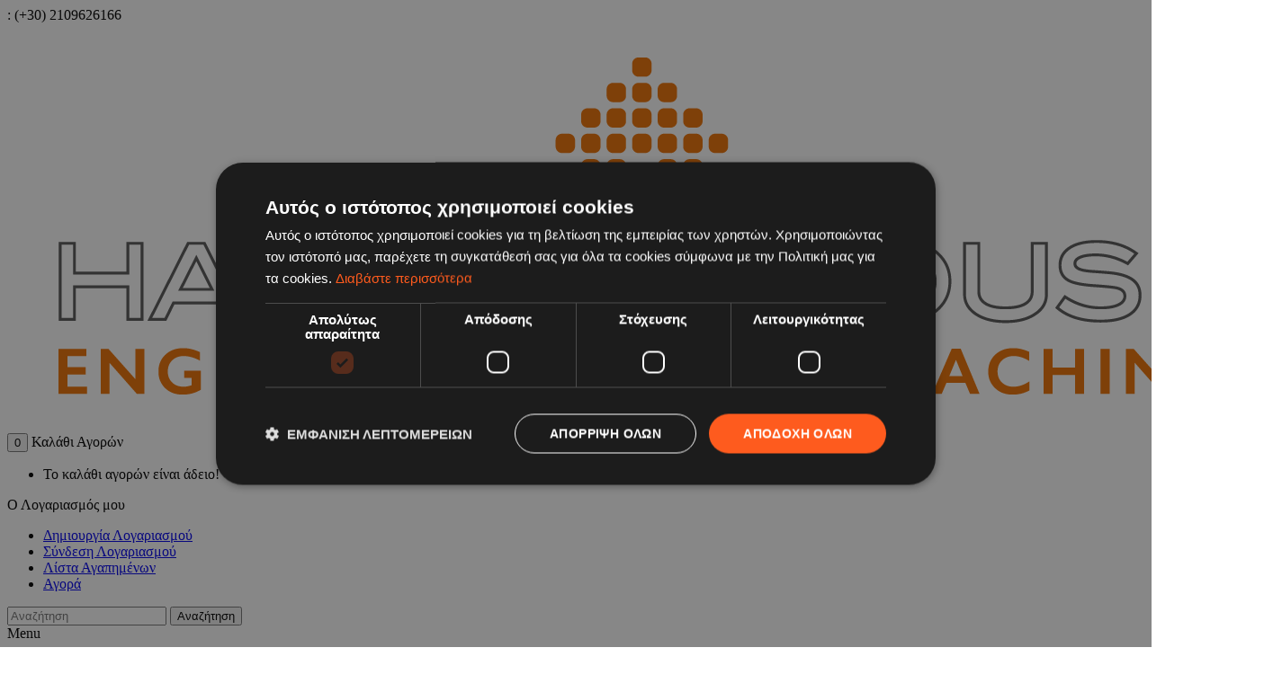

--- FILE ---
content_type: text/html; charset=utf-8
request_url: https://eshop.hamiltonhousepublishers.gr/Amazing-English-3-Test-Book
body_size: 16001
content:
<!DOCTYPE html>
<!--[if IE]><![endif]-->
<!--[if IE 8 ]><html dir="ltr" lang="el" class="ie8"><![endif]-->
<!--[if IE 9 ]><html dir="ltr" lang="el" class="ie9"><![endif]-->
<!--[if (gt IE 9)|!(IE)]><!-->
<html dir="ltr" lang="el">
<!--<![endif]-->
<head>
<meta charset="UTF-8" />
<meta name="viewport" content="width=device-width, initial-scale=1">
<meta http-equiv="X-UA-Compatible" content="IE=edge">
<title>Amazing English 3 Test Book</title>
<base href="https://eshop.hamiltonhousepublishers.gr/" />
<meta name="description" content="Amazing English 3 Test Book" />
<meta name="keywords" content="Amazing English 3 Test Book" />
<script src="catalog/view/javascript/jquery/jquery-2.1.1.min.js" ></script>
<!-- <link href="catalog/view/javascript/bootstrap/css/bootstrap.min.css" rel="stylesheet" media="screen" /> -->
<script src="catalog/view/javascript/bootstrap/js/bootstrap.min.js" ></script>
<link href="catalog/view/javascript/font-awesome/css/font-awesome.min.css" rel="stylesheet" type="text/css" />
<link href="https://fonts.googleapis.com/css?family=Roboto+Slab:300,400,700" rel="stylesheet"> 

<link href="catalog/view/theme/mybook/stylesheet/stylesheet.css" rel="stylesheet" />
<link rel="stylesheet" type="text/css" href="catalog/view/theme/mybook/stylesheet/axopc/lightbox.css" />
<link rel="stylesheet" type="text/css" href="catalog/view/javascript/jquery/magnific/magnific-popup.css" />
<link rel="stylesheet" type="text/css" href="catalog/view/theme/mybook/stylesheet/axopc/carousel.css" />
<link rel="stylesheet" type="text/css" href="catalog/view/theme/mybook/stylesheet/axopc/custom.css" />
<link rel="stylesheet" type="text/css" href="catalog/view/theme/mybook/stylesheet/axopc/bootstrap.min.css" />
<link rel="stylesheet" type="text/css" href="catalog/view/theme/mybook/stylesheet/axopc/animate.css" />
<link rel="stylesheet" type="text/css" href="catalog/view/theme/mybook/stylesheet/axopc/slick.css" />

<!-- Cookie Bot Start -->
<!-- <script id="Cookiebot" src="https://consent.cookiebot.com/uc.js" data-cbid="c7137c18-04bf-41cd-8950-a3f0afbf3236" data-blockingmode="auto" type="text/javascript"></script> -->
<!-- Cookie Bot End -->

<!-- Cookie Script Start -->
<script type="text/javascript" charset="UTF-8" src="https://cdn.cookie-script.com/s/341718ee337b5a71c4c9e8b51a334969.js"></script>
<!-- Cookie Script End -->



<!-- <link href="style.href" type="text/css" rel="style.rel" media="style.media" />
<link href="style.href" type="text/css" rel="style.rel" media="style.media" />
<link href="style.href" type="text/css" rel="style.rel" media="style.media" />
<link href="style.href" type="text/css" rel="style.rel" media="style.media" />
<link href="style.href" type="text/css" rel="style.rel" media="style.media" />
 -->

<script  src="catalog/view/javascript/lightbox/lightbox-2.6.min.js"></script>
<link href="catalog/view/javascript/jquery/magnific/magnific-popup.css" type="text/css" rel="stylesheet" media="screen" />
<link href="catalog/view/javascript/jquery/datetimepicker/bootstrap-datetimepicker.min.css" type="text/css" rel="stylesheet" media="screen" />
<link href="catalog/view/javascript/jquery/swiper/css/swiper.min.css" type="text/css" rel="stylesheet" media="screen" />
<link href="catalog/view/javascript/jquery/swiper/css/opencart.css" type="text/css" rel="stylesheet" media="screen" />
<link href="catalog/view/theme/default/stylesheet/popupupsell/popupupsell.css" type="text/css" rel="stylesheet" media="screen" />
<script src="catalog/view/javascript/jquery/magnific/jquery.magnific-popup.min.js" ></script>
<script src="catalog/view/javascript/jquery/datetimepicker/moment/moment.min.js" ></script>
<script src="catalog/view/javascript/jquery/datetimepicker/moment/moment-with-locales.min.js" ></script>
<script src="catalog/view/javascript/jquery/datetimepicker/bootstrap-datetimepicker.min.js" ></script>
<script src="catalog/view/javascript/jquery/swiper/js/swiper.jquery.js" ></script>
<script src="catalog/view/javascript/common.js" ></script>
<link href="https://eshop.hamiltonhousepublishers.gr/Amazing-English-3-Test-Book" rel="canonical" />
<link href="https://eshop.hamiltonhousepublishers.gr/image/catalog/favicon.png" rel="icon" />
<!-- Google tag (gtag.js) -->
<script async src="https://www.googletagmanager.com/gtag/js?id=G-2M09RRTCXY"></script>
<script>
window.dataLayer = window.dataLayer || [];
function gtag(){ dataLayer.push(arguments); }
gtag('js', new Date());
gtag('config', 'G-2M09RRTCXY');
</script>


<!-- Custom javascript Start -->
<script  src="catalog/view/javascript/axopc/custom.js"></script>
<script  src="catalog/view/javascript/axopc/jstree.min.js"></script>
<script  src="catalog/view/javascript/axopc/jquery.formalize.min.js"></script>
<script  src="catalog/view/javascript/axopc/jquery.elevatezoom.min.js"></script>
<script  src="catalog/view/javascript/axopc/bootstrap-notify.min.js"></script>
<script  src="catalog/view/javascript/jquery/slick.js"></script>
<script  src="catalog/view/javascript/axopc/tabs.js"></script>
<script  src="catalog/view/javascript/jquery/magnific/jquery.magnific-popup.min.js"></script>
<link rel="stylesheet" type="text/css" href="catalog/view/javascript/jquery/magnific/magnific-popup.css" />
<!-- Custom javascript Start -->

<script src="catalog/view/javascript/common.js" ></script>

<!-- Google tag (gtag.js) -->
<script async src="https://www.googletagmanager.com/gtag/js?id=AW-596789917"></script>
<script>
  window.dataLayer = window.dataLayer || [];
  function gtag(){dataLayer.push(arguments);}
  gtag('js', new Date());

  gtag('config', 'AW-596789917');
</script>



              

              

                <script>
                    var trustpilot_script_url = 'https://invitejs.trustpilot.com/tp.min.js';
                    var trustpilot_key = 'LyD62ZBf8h6wHNYl';
                    var trustpilot_widget_script_url = '//widget.trustpilot.com/bootstrap/v5/tp.widget.bootstrap.min.js';
                    var trustpilot_trustbox_settings = {"trustboxes":[]};
                    var trustpilot_integration_app_url = '//ecommscript-integrationapp.trustpilot.com';
                    var trustpilot_preview_css_url = '//ecommplugins-scripts.trustpilot.com/v2.1/css/preview.min.css';
                    var trustpilot_preview_script_url = '//ecommplugins-scripts.trustpilot.com/v2.1/js/preview.min.js';
                </script>
                <script type="text/javascript" src="/catalog/view/javascript/trustpilot/register.min.js"></script>
                <script type="text/javascript" src="/catalog/view/javascript/trustpilot/trustbox.min.js"></script>
                <script type="text/javascript" src="/catalog/view/javascript/trustpilot/preview.min.js"></script>
            
<!-- Google Tag Manager --> 
<script>(function(w,d,s,l,i){w[l]=w[l]||[];w[l].push({'gtm.start': 
new Date().getTime(),event:'gtm.js'});var f=d.getElementsByTagName(s)[0], 
j=d.createElement(s),dl=l!='dataLayer'?'&l='+l:'';j.async=true;j.src= 
'https://www.googletagmanager.com/gtm.js?id='+i+dl;f.parentNode.insertBefore(j,f); 
})(window,document,'script','dataLayer','GTM-WT63FRH');</script> 
</head>
<script>(function(w,d,s,l,i){w[l]=w[l]||[];w[l].push({'gtm.start':
new Date().getTime(),event:'gtm.js'});var f=d.getElementsByTagName(s)[0],
j=d.createElement(s),dl=l!='dataLayer'?'&l='+l:'';j.async=true;j.src=
'https://www.googletagmanager.com/gtm.js?id='+i+dl;f.parentNode.insertBefore(j,f);
})(window,document,'script','dataLayer','GTM-WT63FRH');</script>

<body class="product-product-326   layout-2 left-col"><!-- Google Tag Manager (noscript) --> 
<noscript><iframe src="https://www.googletagmanager.com/ns.html?id=GTM-WT63FRH" 
height="0" width="0" style="display:none;visibility:hidden"></iframe></noscript> 
<!-- End Google Tag Manager (noscript) --> 
<nav id="top">
  <div class="container">

<!--     <div id="top-links" class="nav pull-right">
          <ul class="list-inline">
                    <li><a href="https://eshop.hamiltonhousepublishers.gr/index.php?route=account/wishlist" id="wishlist-total" title="Λίστα Αγαπημένων"><i class="fa fa-heart-o" aria-hidden="true"></i><span class="wishlist hidden-xs hidden-sm hidden-md">Λίστα Αγαπημένων</span></a></li>
                    <li><a href="https://eshop.hamiltonhousepublishers.gr/index.php?route=checkout/checkout" title="Αγορά"><i class="fa fa-check-square-o" aria-hidden="true"></i>
          <span class="checkout hidden-xs hidden-sm hidden-md">Αγορά</span></a></li>
          </ul>
    </div> -->
  
    <div class="content_headercms_top"></div>
     <div class="nav pull-left">
           
             

      <div id="_desktop_contact_link">
        <div id="contact-link">
                      :  <span>(+30) 2109626166</span>
            </div>
      </div>


      </div>
  </div>
</nav>

    <header>
      <div class="container">
        <div class="header-logo">
        <div id="logo"><a href="https://eshop.hamiltonhousepublishers.gr/index.php?route=common/home"><img src="https://eshop.hamiltonhousepublishers.gr/image/catalog/HH_ELT_Outline1.png" title="Hamilton House Publishers e-shop" alt="Hamilton House Publishers e-shop" class="img-responsive" /></a></div>
      </div>

      <div class="header-cart"><div id="cart" class="btn-group btn-block">
  <div class="cart-inner">
      <button type="button" data-toggle="dropdown" data-loading-text="Φόρτωση..." class="btn btn-inverse btn-block btn-lg dropdown-toggle" > <span id="cart-total">0</span>
  </button> 
    <span class="cart_heading" title="Καλάθι Αγορών"> <span class="hidden-xs hidden-sm hidden-md">Καλάθι Αγορών</span></span>
  </div>
 
  <ul class="dropdown-menu pull-right cart-menu">
        <li>
      <p class="text-center">Το καλάθι αγορών είναι άδειο!</p>
    </li>
      </ul>
</div>
 </div>  
       <div class="dropdown myaccount"><a href="https://eshop.hamiltonhousepublishers.gr/index.php?route=account/account" title="Ο Λογαριασμός μου" class="dropdown-toggle" data-toggle="dropdown"><i class="fa fa-user-o" aria-hidden="true"></i></a>
        <span class="account_heading">Ο Λογαριασμός μου</span> <!-- <span class="caret"></span> -->
          <ul class="dropdown-menu dropdown-menu-right myaccount-menu">
                        <li><a href="https://eshop.hamiltonhousepublishers.gr/index.php?route=account/register">Δημιουργία Λογαριασμού</a></li>
            <li><a href="https://eshop.hamiltonhousepublishers.gr/index.php?route=account/login">Σύνδεση Λογαριασμού</a></li>
            <li><a href="https://eshop.hamiltonhousepublishers.gr/index.php?route=account/wishlist" id="wishlist-total" title="Λίστα Αγαπημένων"><i class="fa fa-heart-o" aria-hidden="true"></i><span class="wishlist">Λίστα Αγαπημένων</span></a></li>
            <li><a href="https://eshop.hamiltonhousepublishers.gr/index.php?route=checkout/checkout" title="Αγορά"><i class="fa fa-check-square-o" aria-hidden="true"></i> <span class="checkout">Αγορά</span></a></li>
                      </ul>
      </div>
      <div class="dropdown search"><div class="header-search dropdown-toggle" data-toggle="dropdown"></div>
<div id="search" class="input-group">
  <input type="text" name="search" value="" placeholder="Αναζήτηση" class="form-control input-lg" />
  <span class="input-group-btn">
    <button type="button" class="btn btn-default btn-lg">Αναζήτηση
    	<span class="search_button"><i class="fa fa-search" aria-hidden="true"></i></span>
    </button>
  </span>
</div></div>
        
      <!-- <div id="contact-info">
          <div class="contact-number">
              <div><span>call us :</span> +123456789</div>
          </div>
      </div> -->

    </div>
</header>

      
      <div class="nav-inner-cms ">
        <div class="container">
          <div class="header-bottom"></div>
              
 <!--       <div class="main-menu" id="cms-menu"> 
        <ul class="main-navigation">
      <li class="first level0"><a href="https://eshop.hamiltonhousepublishers.gr/index.php?route=affiliate/login">Affiliate</a></li>
            <li class="level0"><a href="https://eshop.hamiltonhousepublishers.gr/index.php?route=product/manufacturer">Brands</a></li> 
            <li class="level0"><a href="https://eshop.hamiltonhousepublishers.gr/index.php?route=account/return/add">Returns</a></li> 
            <li class="level0"><a href="https://eshop.hamiltonhousepublishers.gr/index.php?route=information/sitemap">Sitemap</a></li>
            <li class="last level0"><a href="https://eshop.hamiltonhousepublishers.gr/index.php?route=information/contact">contact Us</a></li>
            <li class="top_level"> <a href="https://eshop.hamiltonhousepublishers.gr/index.php?route=information/blogger/blogs">Blogs</a></li>
              
         </ul>
     </div> -->

     <div class="main-menu">
<nav class="nav-container" role="navigation">
<div class="nav-inner">
<!-- ======= Menu Code START ========= -->
<!-- Opencart 3 level Category Menu-->
<div id="menu" class="main-menu">
<div class="nav-responsive"><span>Menu</span><div class="expandable"></div></div>

 
      <ul class="nav navbar-nav">
	  <!--	<li class="top_level home"><a href="https://eshop.hamiltonhousepublishers.gr/index.php?route=common/home">Home</a></li> -->

    	        			<li class="top_level dropdown"><a href="https://eshop.hamiltonhousepublishers.gr/Coursebooks">COURSEBOOKS</a>

			<div class="dropdown-menu megamenu column1">
            <div class="dropdown-inner">
			  				<ul class="list-unstyled childs_1">
                
				<!-- 	2 Level Sub Categories START -->
					
										  <li class="dropdown"><a href="https://eshop.hamiltonhousepublishers.gr/Coursebooks/KINDERGARTEN">KINDERGARTEN</a>

						  <div class="dropdown-menu">
			              <div class="dropdown-inner">
			              							<ul class="list-unstyled childs_2">
							  								<li><a href="https://eshop.hamiltonhousepublishers.gr/Coursebooks/KINDERGARTEN/Yeti_Pre_School">Yeti Pre-School</a></li>
							  								<li><a href="https://eshop.hamiltonhousepublishers.gr/Coursebooks/KINDERGARTEN/HAPPY_HIPPO">Happy Hippo</a></li>
							  							
							</ul>
						  						  </div>
						  </div>

					  </li>
										<!--  2 Level Sub Categories END  -->
                
				<!-- 	2 Level Sub Categories START -->
					
										  <li class="dropdown"><a href="https://eshop.hamiltonhousepublishers.gr/Coursebooks/pre-junior">PRE-JUNIOR</a>

						  <div class="dropdown-menu">
			              <div class="dropdown-inner">
			              							<ul class="list-unstyled childs_2">
							  								<li><a href="https://eshop.hamiltonhousepublishers.gr/Coursebooks/pre-junior/fun-with-little-fizz">Fun with Little Fizz</a></li>
							  								<li><a href="https://eshop.hamiltonhousepublishers.gr/Coursebooks/pre-junior/fun-box">Fun Box</a></li>
							  								<li><a href="https://eshop.hamiltonhousepublishers.gr/Coursebooks/pre-junior/little-yeti-pre-junior">Little Yeti</a></li>
							  								<li><a href="https://eshop.hamiltonhousepublishers.gr/Coursebooks/pre-junior/PING-PONG-PRE-JUNIOR">Ping Pong</a></li>
							  								<li><a href="https://eshop.hamiltonhousepublishers.gr/Coursebooks/pre-junior/Lets-Learn-English-PRE-JUNIOR">Let's Learn English</a></li>
							  								<li><a href="https://eshop.hamiltonhousepublishers.gr/Coursebooks/pre-junior/SAMMY-AND-KITE">Sammy and Kite</a></li>
							  							
							</ul>
						  						  </div>
						  </div>

					  </li>
										<!--  2 Level Sub Categories END  -->
                
				<!-- 	2 Level Sub Categories START -->
					
										  <li class="dropdown"><a href="https://eshop.hamiltonhousepublishers.gr/Coursebooks/JUNIOR-COURSEBOOKS">JUNIOR</a>

						  <div class="dropdown-menu">
			              <div class="dropdown-inner">
			              							<ul class="list-unstyled childs_2">
							  								<li><a href="https://eshop.hamiltonhousepublishers.gr/Coursebooks/JUNIOR-COURSEBOOKS/Yeti-and-Friends">Yeti and Friends </a></li>
							  								<li><a href="https://eshop.hamiltonhousepublishers.gr/Coursebooks/JUNIOR-COURSEBOOKS/Fun-with-Fizz-JUNIOR">Fun with Fizz</a></li>
							  								<li><a href="https://eshop.hamiltonhousepublishers.gr/Coursebooks/JUNIOR-COURSEBOOKS/Fun-Box-JUNIOR">Fun Box</a></li>
							  							
							</ul>
						  						  </div>
						  </div>

					  </li>
										<!--  2 Level Sub Categories END  -->
                
				<!-- 	2 Level Sub Categories START -->
					
										  <li class="dropdown"><a href="https://eshop.hamiltonhousepublishers.gr/Coursebooks/senior-a-d">SENIOR A-D</a>

						  <div class="dropdown-menu">
			              <div class="dropdown-inner">
			              							<ul class="list-unstyled childs_2">
							  								<li><a href="https://eshop.hamiltonhousepublishers.gr/Coursebooks/senior-a-d/AMAZING-ENGLISH-SENIOR-A-C">Amazing English</a></li>
							  								<li><a href="https://eshop.hamiltonhousepublishers.gr/Coursebooks/senior-a-d/HOT-SHOTS-SENIOR-A-C">Hot Shots</a></li>
							  								<li><a href="https://eshop.hamiltonhousepublishers.gr/Coursebooks/senior-a-d/ENGLISH-DOWNLOAD-SENIOR-A-C">English Download</a></li>
							  								<li><a href="https://eshop.hamiltonhousepublishers.gr/Coursebooks/senior-a-d/AMERICAN-DOWNLOAD-SENIOR-A-C">American Download</a></li>
							  								<li><a href="https://eshop.hamiltonhousepublishers.gr/Coursebooks/senior-a-d/The-Wilsons">The Wilsons</a></li>
							  								<li><a href="https://eshop.hamiltonhousepublishers.gr/Coursebooks/senior-a-d/Upgrade-your-English">Upgrade your English</a></li>
							  							
							</ul>
						  						  </div>
						  </div>

					  </li>
										<!--  2 Level Sub Categories END  -->
                
				<!-- 	2 Level Sub Categories START -->
					
										  <li class="dropdown"><a href="https://eshop.hamiltonhousepublishers.gr/Coursebooks/B1-C2-COURSEBOOKS">B1-C2</a>

						  <div class="dropdown-menu">
			              <div class="dropdown-inner">
			              							<ul class="list-unstyled childs_2">
							  								<li><a href="https://eshop.hamiltonhousepublishers.gr/Coursebooks/B1-C2-COURSEBOOKS/Ultimate-English-B1-B1plus-B2">Ultimate English</a></li>
							  								<li><a href="https://eshop.hamiltonhousepublishers.gr/Coursebooks/B1-C2-COURSEBOOKS/English-Download-B1-C2">English Download</a></li>
							  								<li><a href="https://eshop.hamiltonhousepublishers.gr/Coursebooks/B1-C2-COURSEBOOKS/AMERICAN-DOWNLOAD-B1-C2">American Download</a></li>
							  								<li><a href="https://eshop.hamiltonhousepublishers.gr/Coursebooks/B1-C2-COURSEBOOKS/all-american-c1-c2">All American</a></li>
							  								<li><a href="https://eshop.hamiltonhousepublishers.gr/Coursebooks/B1-C2-COURSEBOOKS/Upgrade-your-English-B1-C2">Upgrade your English</a></li>
							  							
							</ul>
						  						  </div>
						  </div>

					  </li>
										<!--  2 Level Sub Categories END  -->
                              
			    </ul>
                          </div>
			</div>

			</li>
			
                        			<li class="top_level dropdown"><a href="https://eshop.hamiltonhousepublishers.gr/grammar">GRAMMAR</a>

			<div class="dropdown-menu megamenu column1">
            <div class="dropdown-inner">
			  				<ul class="list-unstyled childs_1">
                
				<!-- 	2 Level Sub Categories START -->
					
										  <li><a href="https://eshop.hamiltonhousepublishers.gr/grammar/PREACTIVATE-GRAMMAR">PREACTIVATE</a></li>
										<!--  2 Level Sub Categories END  -->
                
				<!-- 	2 Level Sub Categories START -->
					
										  <li><a href="https://eshop.hamiltonhousepublishers.gr/grammar/just-grammar">JUST GRAMMAR</a></li>
										<!--  2 Level Sub Categories END  -->
                
				<!-- 	2 Level Sub Categories START -->
					
										  <li><a href="https://eshop.hamiltonhousepublishers.gr/grammar/ACTIVATE-GRAMMAR">ACTIVATE</a></li>
										<!--  2 Level Sub Categories END  -->
                
				<!-- 	2 Level Sub Categories START -->
					
										  <li><a href="https://eshop.hamiltonhousepublishers.gr/grammar/REACTIVATE-GRAMMAR">REACTIVATE</a></li>
										<!--  2 Level Sub Categories END  -->
                
				<!-- 	2 Level Sub Categories START -->
					
										  <li><a href="https://eshop.hamiltonhousepublishers.gr/grammar/GRAMMAR-GENIUS-GRAMMAR">GRAMMAR GENIUS</a></li>
										<!--  2 Level Sub Categories END  -->
                
				<!-- 	2 Level Sub Categories START -->
					
										  <li><a href="https://eshop.hamiltonhousepublishers.gr/grammar/Little-Genius-Grammar">Little Genius</a></li>
										<!--  2 Level Sub Categories END  -->
                              
			    </ul>
                          </div>
			</div>

			</li>
			
                        			<li class="top_level dropdown"><a href="https://eshop.hamiltonhousepublishers.gr/Skills">SKILLS</a>

			<div class="dropdown-menu megamenu column1">
            <div class="dropdown-inner">
			  				<ul class="list-unstyled childs_1">
                
				<!-- 	2 Level Sub Categories START -->
					
										  <li><a href="https://eshop.hamiltonhousepublishers.gr/Skills/THE-HAMILTON-SKILLS-BUILDER">THE HAMILTON SKILLS BUILDER</a></li>
										<!--  2 Level Sub Categories END  -->
                
				<!-- 	2 Level Sub Categories START -->
					
										  <li><a href="https://eshop.hamiltonhousepublishers.gr/Skills/JUST-WRITE-SKILLS">JUST WRITE</a></li>
										<!--  2 Level Sub Categories END  -->
                
				<!-- 	2 Level Sub Categories START -->
					
										  <li><a href="https://eshop.hamiltonhousepublishers.gr/Skills/ECPE-WRITING-C2">ECPE WRITING C2</a></li>
										<!--  2 Level Sub Categories END  -->
                              
			    </ul>
                          </div>
			</div>

			</li>
			
                        			<li class="top_level dropdown"><a href="https://eshop.hamiltonhousepublishers.gr/Exams">EXAMS</a>

			<div class="dropdown-menu megamenu column1">
            <div class="dropdown-inner">
			  				<ul class="list-unstyled childs_1">
                
				<!-- 	2 Level Sub Categories START -->
					
										  <li><a href="https://eshop.hamiltonhousepublishers.gr/Exams/CAMBRIDGE-EXAMS">CAMBRIDGE</a></li>
										<!--  2 Level Sub Categories END  -->
                
				<!-- 	2 Level Sub Categories START -->
					
										  <li><a href="https://eshop.hamiltonhousepublishers.gr/Exams/MICHIGAN-EXAMS">MICHIGAN</a></li>
										<!--  2 Level Sub Categories END  -->
                
				<!-- 	2 Level Sub Categories START -->
					
										  <li><a href="https://eshop.hamiltonhousepublishers.gr/Exams/MSU-EXAMS">MSU</a></li>
										<!--  2 Level Sub Categories END  -->
                
				<!-- 	2 Level Sub Categories START -->
					
										  <li><a href="https://eshop.hamiltonhousepublishers.gr/Exams/ESB-EXAMS">ESB</a></li>
										<!--  2 Level Sub Categories END  -->
                
				<!-- 	2 Level Sub Categories START -->
					
										  <li><a href="https://eshop.hamiltonhousepublishers.gr/Exams/LRN-EXAMS">LRN</a></li>
										<!--  2 Level Sub Categories END  -->
                
				<!-- 	2 Level Sub Categories START -->
					
										  <li><a href="https://eshop.hamiltonhousepublishers.gr/Exams/NOCN-EXAMS">NOCN</a></li>
										<!--  2 Level Sub Categories END  -->
                
				<!-- 	2 Level Sub Categories START -->
					
										  <li><a href="https://eshop.hamiltonhousepublishers.gr/Exams/IELTS-EXAMS">IELTS</a></li>
										<!--  2 Level Sub Categories END  -->
                              
			    </ul>
                          </div>
			</div>

			</li>
			
                        			<li class="top_level dropdown"><a href="https://eshop.hamiltonhousepublishers.gr/Readers">READERS</a>

			<div class="dropdown-menu megamenu column1">
            <div class="dropdown-inner">
			  				<ul class="list-unstyled childs_1">
                
				<!-- 	2 Level Sub Categories START -->
					
										  <li><a href="https://eshop.hamiltonhousepublishers.gr/Readers/AESOPS-FABLES-READERS">AESOP'S FABLES</a></li>
										<!--  2 Level Sub Categories END  -->
                
				<!-- 	2 Level Sub Categories START -->
					
										  <li><a href="https://eshop.hamiltonhousepublishers.gr/Readers/PRIMARY-CLASSIC-READERS">PRIMARY CLASSIC READERS</a></li>
										<!--  2 Level Sub Categories END  -->
                
				<!-- 	2 Level Sub Categories START -->
					
										  <li><a href="https://eshop.hamiltonhousepublishers.gr/Readers/YETI-READERS">YETI READERS</a></li>
										<!--  2 Level Sub Categories END  -->
                
				<!-- 	2 Level Sub Categories START -->
					
										  <li><a href="https://eshop.hamiltonhousepublishers.gr/Readers/THE-WILSONS-READERS">THE WILSONS READERS</a></li>
										<!--  2 Level Sub Categories END  -->
                
				<!-- 	2 Level Sub Categories START -->
					
										  <li><a href="https://eshop.hamiltonhousepublishers.gr/Readers/NON-FICTION-READERS">NON-FICTION READERS</a></li>
										<!--  2 Level Sub Categories END  -->
                              
			    </ul>
                          </div>
			</div>

			</li>
			
                        			<li class="top_level dropdown"><a href="https://eshop.hamiltonhousepublishers.gr/Digital">DIGITAL</a>

			<div class="dropdown-menu megamenu column1">
            <div class="dropdown-inner">
			  				<ul class="list-unstyled childs_1">
                
				<!-- 	2 Level Sub Categories START -->
					
										  <li><a href="https://eshop.hamiltonhousepublishers.gr/Digital/digital-audio">AUDIO</a></li>
										<!--  2 Level Sub Categories END  -->
                
				<!-- 	2 Level Sub Categories START -->
					
										  <li><a href="https://eshop.hamiltonhousepublishers.gr/Digital/IWB-SOFTWARE">IWB SOFTWARE</a></li>
										<!--  2 Level Sub Categories END  -->
                
				<!-- 	2 Level Sub Categories START -->
					
										  <li><a href="https://eshop.hamiltonhousepublishers.gr/Digital/CD-ROM">CD-ROM</a></li>
										<!--  2 Level Sub Categories END  -->
                
				<!-- 	2 Level Sub Categories START -->
					
										  <li><a href="https://eshop.hamiltonhousepublishers.gr/Digital/DIGITAL-PLATFORMS">DIGITAL PLATFORMS</a></li>
										<!--  2 Level Sub Categories END  -->
                              
			    </ul>
                          </div>
			</div>

			</li>
			
                        			<li class="top_level"><a href="https://eshop.hamiltonhousepublishers.gr/Merchandise">MERCHANDISE</a></li>
                       
	<!-- 	<li class="first level0"><a href="">Affiliate</a></li>
            <li class="level0"><a href="">Gift Certificates</a></li>
            <li class="level0"><a href="">Brands</a></li> 
            <li class="level0"><a href="">Returns</a></li> 
            <li class="level0"><a href="">Sitemap</a></li>
            <li class="last level0"><a href="">contact us</a></li>
			<li class="top_level"> <a href="https://eshop.hamiltonhousepublishers.gr/index.php?route=information/blogger/blogs">Blogs</a></li>  -->
  </ul>
  
</div>

</div>

</nav> 

</div>
  


</div>
</div>



<!-- ======= Quick view JS ========= -->
<script> 

function quickbox(){
 if ($(window).width() > 767) {
    $('.quickview').magnificPopup({
      type:'iframe',
      delegate: 'a',
      preloader: true,
      tLoading: 'Loading image #%curr%...',
    });
 }  
}
jQuery(document).ready(function() {quickbox();});
jQuery(window).resize(function() {quickbox();});

</script>

<div class="productpage">
      <ul class="breadcrumb">
        <li><a href="https://eshop.hamiltonhousepublishers.gr/index.php?route=common/home"><i class="fa fa-home"></i></a></li>
        <li><a href="https://eshop.hamiltonhousepublishers.gr/Amazing-English-3-Test-Book">Amazing English 3 Test Book</a></li>
      </ul>
<div id="product-product" class="container">
  <div class="row"><aside id="column-left" class="col-sm-3 hidden-xs">
    <div class="box">
  <div class="box-heading">Κατηγορίες</div>
  <div class="box-content">
    <ul class="box-category treeview-list treeview">
            <li>
                <a href="https://eshop.hamiltonhousepublishers.gr/Coursebooks">COURSEBOOKS</a>
                       </li>
            <li>
                <a href="https://eshop.hamiltonhousepublishers.gr/grammar">GRAMMAR</a>
                       </li>
            <li>
                <a href="https://eshop.hamiltonhousepublishers.gr/Skills">SKILLS</a>
                       </li>
            <li>
                <a href="https://eshop.hamiltonhousepublishers.gr/Exams">EXAMS</a>
                       </li>
            <li>
                <a href="https://eshop.hamiltonhousepublishers.gr/Readers">READERS</a>
                       </li>
            <li>
                <a href="https://eshop.hamiltonhousepublishers.gr/Digital">DIGITAL</a>
                       </li>
            <li>
                <a href="https://eshop.hamiltonhousepublishers.gr/Merchandise">MERCHANDISE</a>
                       </li>
          </ul>	
  </div>
</div>

    <div class="box">
  <div class="box-heading">Δημοφιλή</div>
  <div class="box-content">
						
	<div class="box-product  productbox-grid" id=" bestseller-grid">
    <div class="product-items">
    <div class="product-block product-thumb transition">
	  <div class="product-block-inner">	  	
			<!-- <div class="image">
								<a href="https://eshop.hamiltonhousepublishers.gr/Yeti-and-Friends-Junior-A-Value-Pack">
				<img src="https://eshop.hamiltonhousepublishers.gr/image/cache/catalog/products/9789925314287vp-70x76.jpg" title="Yeti And Friends Junior A Value Pack" alt="Yeti And Friends Junior A Value Pack" class="img-responsive reg-image"/>
				<img class="img-responsive hover-image" src="https://eshop.hamiltonhousepublishers.gr/image/https://eshop.hamiltonhousepublishers.gr/image/cache/catalog/products/9789925314287vp-70x76.jpg" title="Yeti And Friends Junior A Value Pack" alt="Yeti And Friends Junior A Value Pack"/>
				</a>
								
			</div> -->
		<div class="image">
			<a href="https://eshop.hamiltonhousepublishers.gr/Yeti-and-Friends-Junior-A-Value-Pack "><img src="https://eshop.hamiltonhousepublishers.gr/image/cache/catalog/products/9789925314287vp-70x76.jpg " alt="Yeti And Friends Junior A Value Pack " title="Yeti And Friends Junior A Value Pack " class="img-responsive" /></a>
	           
			<span class="saleicon sale">Έκπτωση</span>  
           		</div>
      	<div class="product-details">
			<div class="caption">
						<h4><a href="https://eshop.hamiltonhousepublishers.gr/Yeti-and-Friends-Junior-A-Value-Pack ">Yeti And Friends Junior A Value Pack </a></h4>
												        			<p class="price">
       			             			<span class="price-new">59,65€</span> <span class="price-old">0,00€</span>
			          		            		            <span class="price-tax">Χωρίς ΦΠΑ: 59,65€</span>
          						        </p>
	            	            
	            <div class="button-group">
					<button type="button" class="addtocart" onclick="cart.add('955 ');">Καλάθι </button>
					<button class="wishlist" type="button" data-toggle="tooltip" title="Επιθυμητό " onclick="wishlist.add('955 ');"><i class="fa fa-heart"></i></button>
					<button class="compare" type="button" data-toggle="tooltip" title="Σύγκριση " onclick="compare.add('955 ');"><i class="fa fa-exchange"></i></button>
					<div class="quickview" data-toggle="tooltip" data-placement="top" title="Γρήγορη προβολή " ><a href="https://eshop.hamiltonhousepublishers.gr/index.php?route=product/quick_view&amp;product_id=955">Γρήγορη προβολή<i class="fa fa-eye" aria-hidden="true"></i></a></div>
				</div>

			</div>		
	  	</div>
  	</div>
	</div>
</div>
  
   <div class="product-items">
    <div class="product-block product-thumb transition">
	  <div class="product-block-inner">	  	
			<!-- <div class="image">
								<a href="https://eshop.hamiltonhousepublishers.gr/Yeti-and-Friends-Junior-B-Value-Pack-">
				<img src="https://eshop.hamiltonhousepublishers.gr/image/cache/catalog/products/9789925314973VP-70x76.jpg" title="Yeti And Friends Junior B Value Pack " alt="Yeti And Friends Junior B Value Pack " class="img-responsive reg-image"/>
				<img class="img-responsive hover-image" src="https://eshop.hamiltonhousepublishers.gr/image/https://eshop.hamiltonhousepublishers.gr/image/cache/catalog/products/9789925314973VP-70x76.jpg" title="Yeti And Friends Junior B Value Pack " alt="Yeti And Friends Junior B Value Pack "/>
				</a>
								
			</div> -->
		<div class="image">
			<a href="https://eshop.hamiltonhousepublishers.gr/Yeti-and-Friends-Junior-B-Value-Pack- "><img src="https://eshop.hamiltonhousepublishers.gr/image/cache/catalog/products/9789925314973VP-70x76.jpg " alt="Yeti And Friends Junior B Value Pack  " title="Yeti And Friends Junior B Value Pack  " class="img-responsive" /></a>
	           
			<span class="saleicon sale">Έκπτωση</span>  
           		</div>
      	<div class="product-details">
			<div class="caption">
						<h4><a href="https://eshop.hamiltonhousepublishers.gr/Yeti-and-Friends-Junior-B-Value-Pack- ">Yeti And Friends Junior B Value Pack  </a></h4>
												        			<p class="price">
       			             			<span class="price-new">62,95€</span> <span class="price-old">0,00€</span>
			          		            		            <span class="price-tax">Χωρίς ΦΠΑ: 62,95€</span>
          						        </p>
	            	            
	            <div class="button-group">
					<button type="button" class="addtocart" onclick="cart.add('1070 ');">Καλάθι </button>
					<button class="wishlist" type="button" data-toggle="tooltip" title="Επιθυμητό " onclick="wishlist.add('1070 ');"><i class="fa fa-heart"></i></button>
					<button class="compare" type="button" data-toggle="tooltip" title="Σύγκριση " onclick="compare.add('1070 ');"><i class="fa fa-exchange"></i></button>
					<div class="quickview" data-toggle="tooltip" data-placement="top" title="Γρήγορη προβολή " ><a href="https://eshop.hamiltonhousepublishers.gr/index.php?route=product/quick_view&amp;product_id=1070">Γρήγορη προβολή<i class="fa fa-eye" aria-hidden="true"></i></a></div>
				</div>

			</div>		
	  	</div>
  	</div>
	</div>
</div>
  
   <div class="product-items">
    <div class="product-block product-thumb transition">
	  <div class="product-block-inner">	  	
			<!-- <div class="image">
								<a href="https://eshop.hamiltonhousepublishers.gr/Ultimate-English-B1-Student's-Book">
				<img src="https://eshop.hamiltonhousepublishers.gr/image/cache/catalog/products/9789925315673-70x76.png" title="Ultimate English B1 Student's Book" alt="Ultimate English B1 Student's Book" class="img-responsive reg-image"/>
				<img class="img-responsive hover-image" src="https://eshop.hamiltonhousepublishers.gr/image/https://eshop.hamiltonhousepublishers.gr/image/cache/catalog/products/9789925315673-70x76.png" title="Ultimate English B1 Student's Book" alt="Ultimate English B1 Student's Book"/>
				</a>
								
			</div> -->
		<div class="image">
			<a href="https://eshop.hamiltonhousepublishers.gr/Ultimate-English-B1-Student's-Book "><img src="https://eshop.hamiltonhousepublishers.gr/image/cache/catalog/products/9789925315673-70x76.png " alt="Ultimate English B1 Student's Book " title="Ultimate English B1 Student's Book " class="img-responsive" /></a>
	           
			<span class="saleicon sale">Έκπτωση</span>  
           		</div>
      	<div class="product-details">
			<div class="caption">
						<h4><a href="https://eshop.hamiltonhousepublishers.gr/Ultimate-English-B1-Student's-Book ">Ultimate English B1 Student's Book </a></h4>
												        			<p class="price">
       			             			<span class="price-new">25,88€</span> <span class="price-old">31,95€</span>
			          		            		            <span class="price-tax">Χωρίς ΦΠΑ: 25,88€</span>
          						        </p>
	            	            
	            <div class="button-group">
					<button type="button" class="addtocart" onclick="cart.add('289 ');">Καλάθι </button>
					<button class="wishlist" type="button" data-toggle="tooltip" title="Επιθυμητό " onclick="wishlist.add('289 ');"><i class="fa fa-heart"></i></button>
					<button class="compare" type="button" data-toggle="tooltip" title="Σύγκριση " onclick="compare.add('289 ');"><i class="fa fa-exchange"></i></button>
					<div class="quickview" data-toggle="tooltip" data-placement="top" title="Γρήγορη προβολή " ><a href="https://eshop.hamiltonhousepublishers.gr/index.php?route=product/quick_view&amp;product_id=289">Γρήγορη προβολή<i class="fa fa-eye" aria-hidden="true"></i></a></div>
				</div>

			</div>		
	  	</div>
  	</div>
	</div>
</div>
  
 </div>
  </div>
</div>
<span class="bestseller_default_width" style="display:none; visibility:hidden"></span>

    <div class="box">
  <div class="box-heading">Νέα</div>
  <div class="box-content">
						
	<div class="box-product  productbox-grid" id=" latest-grid">
    <div class="product-items">
    <div class="product-block product-thumb transition">
	  <div class="product-block-inner">	  	
		<div class="image">
			<a href="https://eshop.hamiltonhousepublishers.gr/Just-Grammar-B1-Students-Book-with-Answer-Key-International "><img src="https://eshop.hamiltonhousepublishers.gr/image/cache/catalog/products/JustGrammar_Inter_FrontCover%20low-70x76.jpg " alt="Just Grammar B1 Student's Book with Answer Key International " title="Just Grammar B1 Student's Book with Answer Key International " class="img-responsive" /></a>
	           
			<span class="saleicon sale">Έκπτωση</span>  
           		</div>
      	<div class="product-details">
			<div class="caption">
						<h4><a href="https://eshop.hamiltonhousepublishers.gr/Just-Grammar-B1-Students-Book-with-Answer-Key-International ">Just Grammar B1 Student's Book with Answer Key International </a></h4>
												        			<p class="price">
       			             			<span class="price-new">9,78€</span> <span class="price-old">12,08€</span>
			          		            		            <span class="price-tax">Χωρίς ΦΠΑ: 9,78€</span>
          						        </p>
	            
	            <div class="button-group">
					<button type="button" class="addtocart" onclick="cart.add('1273 ');">Καλάθι </button>
					<button class="wishlist" type="button" data-toggle="tooltip" title="Επιθυμητό " onclick="wishlist.add('1273 ');"><i class="fa fa-heart"></i></button>
					<button class="compare" type="button" data-toggle="tooltip" title="Σύγκριση " onclick="compare.add('1273 ');"><i class="fa fa-exchange"></i></button>
					<div class="quickview" data-toggle="tooltip" data-placement="top" title="Γρήγορη προβολή " ><a href="https://eshop.hamiltonhousepublishers.gr/index.php?route=product/quick_view&amp;product_id=1273">Γρήγορη προβολή<i class="fa fa-eye" aria-hidden="true"></i></a></div>
				</div>

			</div>		
	  	</div>
  	</div>
	</div>
</div>
  
   <div class="product-items">
    <div class="product-block product-thumb transition">
	  <div class="product-block-inner">	  	
		<div class="image">
			<a href="https://eshop.hamiltonhousepublishers.gr/Just-Grammar-B1-Students-Book-with-key-Greek-Theory "><img src="https://eshop.hamiltonhousepublishers.gr/image/cache/catalog/products/9789925317189-70x76.jpg " alt="Just Grammar B1 Student's Book with Answer key Greek Theory " title="Just Grammar B1 Student's Book with Answer key Greek Theory " class="img-responsive" /></a>
	           
			<span class="saleicon sale">Έκπτωση</span>  
           		</div>
      	<div class="product-details">
			<div class="caption">
						<h4><a href="https://eshop.hamiltonhousepublishers.gr/Just-Grammar-B1-Students-Book-with-key-Greek-Theory ">Just Grammar B1 Student's Book with Answer key Greek Theory </a></h4>
												        			<p class="price">
       			             			<span class="price-new">9,78€</span> <span class="price-old">12,08€</span>
			          		            		            <span class="price-tax">Χωρίς ΦΠΑ: 9,78€</span>
          						        </p>
	            
	            <div class="button-group">
					<button type="button" class="addtocart" onclick="cart.add('1272 ');">Καλάθι </button>
					<button class="wishlist" type="button" data-toggle="tooltip" title="Επιθυμητό " onclick="wishlist.add('1272 ');"><i class="fa fa-heart"></i></button>
					<button class="compare" type="button" data-toggle="tooltip" title="Σύγκριση " onclick="compare.add('1272 ');"><i class="fa fa-exchange"></i></button>
					<div class="quickview" data-toggle="tooltip" data-placement="top" title="Γρήγορη προβολή " ><a href="https://eshop.hamiltonhousepublishers.gr/index.php?route=product/quick_view&amp;product_id=1272">Γρήγορη προβολή<i class="fa fa-eye" aria-hidden="true"></i></a></div>
				</div>

			</div>		
	  	</div>
  	</div>
	</div>
</div>
  
   <div class="product-items">
    <div class="product-block product-thumb transition">
	  <div class="product-block-inner">	  	
		<div class="image">
			<a href="https://eshop.hamiltonhousepublishers.gr/The-Wilsons-3-Students-Pack "><img src="https://eshop.hamiltonhousepublishers.gr/image/cache/catalog/products/9789925317196-70x76.jpg " alt="The Wilsons 3 Student’s Pack " title="The Wilsons 3 Student’s Pack " class="img-responsive" /></a>
	           
			<span class="saleicon sale">Έκπτωση</span>  
           		</div>
      	<div class="product-details">
			<div class="caption">
						<h4><a href="https://eshop.hamiltonhousepublishers.gr/The-Wilsons-3-Students-Pack ">The Wilsons 3 Student’s Pack </a></h4>
												        			<p class="price">
       			             			<span class="price-new">94,90€</span> <span class="price-old">117,16€</span>
			          		            		            <span class="price-tax">Χωρίς ΦΠΑ: 94,90€</span>
          						        </p>
	            
	            <div class="button-group">
					<button type="button" class="addtocart" onclick="cart.add('1269 ');">Καλάθι </button>
					<button class="wishlist" type="button" data-toggle="tooltip" title="Επιθυμητό " onclick="wishlist.add('1269 ');"><i class="fa fa-heart"></i></button>
					<button class="compare" type="button" data-toggle="tooltip" title="Σύγκριση " onclick="compare.add('1269 ');"><i class="fa fa-exchange"></i></button>
					<div class="quickview" data-toggle="tooltip" data-placement="top" title="Γρήγορη προβολή " ><a href="https://eshop.hamiltonhousepublishers.gr/index.php?route=product/quick_view&amp;product_id=1269">Γρήγορη προβολή<i class="fa fa-eye" aria-hidden="true"></i></a></div>
				</div>

			</div>		
	  	</div>
  	</div>
	</div>
</div>
  
 </div>
  </div>
</div>
<span class="latest_default_width" style="display:none; visibility:hidden"></span>

    		<div class="swiper-viewport">
  <div id="banner0" class="swiper-container  single-banner ">
    <div class="swiper-wrapper">
	</div>
	  <!-- If we need pagination -->
    <div class="swiper-pagination"></div>
  </div>
</div>
<script type="text/javascript"><!--
$('#banner0').swiper({
	effect: 'fade',
	autoplay: 2500,
    pagination: '.swiper-pagination',  // If we need pagination
    autoplayDisableOnInteraction: false
});
--></script> 
  </aside>

                <div id="content" class="col-sm-9 productpage"><script type="text/javascript">
	var timeout = 500;
	if (!$.fancybox) {
		$('head').append('<link rel="stylesheet" type="text/css" href="catalog/view/javascript/jquery/fancybox/jquery.fancybox.css" />');
		$('head').append('<script type="text/javascript" src="catalog/view/javascript/jquery/fancybox/jquery.fancybox.js"><'+'/script>');
	}

	var isMobile = false; //initiate as false

	// device detection
	if(/(android|bb\d+|meego).+mobile|avantgo|bada\/|blackberry|blazer|compal|elaine|fennec|hiptop|iemobile|ip(hone|od)|ipad|iris|kindle|Android|Silk|lge |maemo|midp|mmp|netfront|opera m(ob|in)i|palm( os)?|phone|p(ixi|re)\/|plucker|pocket|psp|series(4|6)0|symbian|treo|up\.(browser|link)|vodafone|wap|windows (ce|phone)|xda|xiino/i.test(navigator.userAgent) 
    || /1207|6310|6590|3gso|4thp|50[1-6]i|770s|802s|a wa|abac|ac(er|oo|s\-)|ai(ko|rn)|al(av|ca|co)|amoi|an(ex|ny|yw)|aptu|ar(ch|go)|as(te|us)|attw|au(di|\-m|r |s )|avan|be(ck|ll|nq)|bi(lb|rd)|bl(ac|az)|br(e|v)w|bumb|bw\-(n|u)|c55\/|capi|ccwa|cdm\-|cell|chtm|cldc|cmd\-|co(mp|nd)|craw|da(it|ll|ng)|dbte|dc\-s|devi|dica|dmob|do(c|p)o|ds(12|\-d)|el(49|ai)|em(l2|ul)|er(ic|k0)|esl8|ez([4-7]0|os|wa|ze)|fetc|fly(\-|_)|g1 u|g560|gene|gf\-5|g\-mo|go(\.w|od)|gr(ad|un)|haie|hcit|hd\-(m|p|t)|hei\-|hi(pt|ta)|hp( i|ip)|hs\-c|ht(c(\-| |_|a|g|p|s|t)|tp)|hu(aw|tc)|i\-(20|go|ma)|i230|iac( |\-|\/)|ibro|idea|ig01|ikom|im1k|inno|ipaq|iris|ja(t|v)a|jbro|jemu|jigs|kddi|keji|kgt( |\/)|klon|kpt |kwc\-|kyo(c|k)|le(no|xi)|lg( g|\/(k|l|u)|50|54|\-[a-w])|libw|lynx|m1\-w|m3ga|m50\/|ma(te|ui|xo)|mc(01|21|ca)|m\-cr|me(rc|ri)|mi(o8|oa|ts)|mmef|mo(01|02|bi|de|do|t(\-| |o|v)|zz)|mt(50|p1|v )|mwbp|mywa|n10[0-2]|n20[2-3]|n30(0|2)|n50(0|2|5)|n7(0(0|1)|10)|ne((c|m)\-|on|tf|wf|wg|wt)|nok(6|i)|nzph|o2im|op(ti|wv)|oran|owg1|p800|pan(a|d|t)|pdxg|pg(13|\-([1-8]|c))|phil|pire|pl(ay|uc)|pn\-2|po(ck|rt|se)|prox|psio|pt\-g|qa\-a|qc(07|12|21|32|60|\-[2-7]|i\-)|qtek|r380|r600|raks|rim9|ro(ve|zo)|s55\/|sa(ge|ma|mm|ms|ny|va)|sc(01|h\-|oo|p\-)|sdk\/|se(c(\-|0|1)|47|mc|nd|ri)|sgh\-|shar|sie(\-|m)|sk\-0|sl(45|id)|sm(al|ar|b3|it|t5)|so(ft|ny)|sp(01|h\-|v\-|v )|sy(01|mb)|t2(18|50)|t6(00|10|18)|ta(gt|lk)|tcl\-|tdg\-|tel(i|m)|tim\-|t\-mo|to(pl|sh)|ts(70|m\-|m3|m5)|tx\-9|up(\.b|g1|si)|utst|v400|v750|veri|vi(rg|te)|vk(40|5[0-3]|\-v)|vm40|voda|vulc|vx(52|53|60|61|70|80|81|83|85|98)|w3c(\-| )|webc|whit|wi(g |nc|nw)|wmlb|wonu|x700|yas\-|your|zeto|zte\-/i.test(navigator.userAgent.substr(0,4))) isMobile = true;

	var product_ids = [];
	var product_id = ["Empty"];
	var redirect = '';
	var showPopupUpsell = function (id,content,width,height) { 
		setTimeout(function() {
			$.fancybox.open({
				content: content,
				width: width,
				height: height,
				autoSize: false,
				openEffect : 'fade',
				openSpeed  : 150,
				closeBtn  : true,
				wrapCSS : 'popupupsell_'+id,
				afterShow : function() {
					$('[class*="popupupsell"] button, [class*="popupupsell"] a').on('click', function(e) {
						$.fancybox.close();					
					});
					$.ajax({
						url: 'https://eshop.hamiltonhousepublishers.gr/index.php?route=extension/module/popupupsell/checkForBuyNowModule',
						type: 'post',
						success: function(json) {
							if(json)
								redirect = json;
						}
					});
				},
				afterClose: function () {
					if(redirect)
						window.location.href = redirect;
				}
			});											
		}, timeout);
	};
	
	$(document).ready(function() {
		$(document).ajaxSuccess(function(event, xhr, settings) {
			if(xhr.responseJSON && settings.url.indexOf('cart/add') > -1) {
								    product_id = '326';
								if(xhr.responseJSON.success && product_ids.indexOf(product_id)==-1) {
					product_ids.push(product_id);
					if(product_id) {
						$.ajax({
							url: 'https://eshop.hamiltonhousepublishers.gr/index.php?route=extension/module/popupupsell/showUpsellOffer',
							type: 'post',
							data: 'product_id=' + product_id,
							dataType: 'json',
							success: function(json) {
								var mobile_check = true;

								if(json.show_on_mobile == '0') {
									if(isMobile) {
										mobile_check = false;
									}
								}

								if(json && mobile_check) {
									showPopupUpsell(json.upsell_id, json.content, json.width, json.height);
								}

							}
						});
					}
				}
			}
		});

		$('[onclick^="cart.add"], [onclick^="addToCart"]').on('click',function(i,e){
				var params = $(this).attr('onclick').match(/\d+/);
				product_id = params[0];
		});
		
	});
</script>
    <style>
        
 .product-thumb .button-group button + button {
     width : 0px;
     border-left : 0px solid #fff;
     display : none;
}
 .product-thumb .button-group button + button {
     width : 0px;
     border-left : 0px solid #fff;
     display : none;
}
 .product-thumb .button-group button + button {
     width : 0px;
     border-left : 0px solid #fff;
     display : none;
}
 .product-thumb .button-group button + button {
     width : 0px;
     border-left : 0px solid #fff;
     display : none;
}
 .product-thumb .button-group button + button {
     width : 0px;
     border-left : 0px solid #fff;
     display : none;
}
 .product-thumb .button-group button + button {
     width : 0px;
     border-left : 0px solid #fff;
     display : none;
}
 .product-thumb .button-group button + button {
     width : 0px;
     border-left : 0px solid #fff;
     display : none;
}
 .product-thumb .button-group button + button {
     width : 0px;
     border-left : 0px solid #fff;
     display : none;
}
 .product-thumb .button-group button + button {
     width : 0px;
     border-left : 0px solid #fff;
     display : none;
}
    </style>


      <div class="row">                         <div class="col-sm-6 product-left"> 
		<div class="product-info">		
		           <div class="left product-image thumbnails">
               
	  <!-- Aeipix Cloud-Zoom Image Effect Start -->
	  	<div class="image"><a class="thumbnail" href="https://eshop.hamiltonhousepublishers.gr/image/cache/catalog/products/9789925311187-927x1000.png" title="Amazing English 3 Test Book"><img id="tmzoom" src="https://eshop.hamiltonhousepublishers.gr/image/cache/catalog/products/9789925311187-927x1000.png" data-zoom-image="https://eshop.hamiltonhousepublishers.gr/image/cache/catalog/products/9789925311187-927x1000.png" title="Amazing English 3 Test Book" alt="Amazing English 3 Test Book" /></a></div> 
            		  	  

	<!-- Aeipix Cloud-Zoom Image Effect End-->
    </div>
    	
	
			
        </div>
		  
        </div>
                                <div class="col-sm-6 product-right">
         
          <h3 class="product-title">Amazing English 3 Test Book</h3>
		             <ul class="list-unstyled">
                        <li><span class="desc">Εκδότης:</span><a href="https://eshop.hamiltonhousepublishers.gr/hamilton-house-publishers">Hamilton House Publishers</a></li>
                        <li><span class="desc">Κωδικός Προϊόντος:</span> 9789925311187</li>
                        <li><span class="desc">Διαθεσιμότητα:</span> Διαθέσιμο</li>
          </ul>
                    <ul class="list-unstyled price">
                        <li><span class="price-old" style="text-decoration: line-through;">10,65€</span></li>
			<li><h2 class="special-price">8,63€</h2></li>
                        
                                  </ul>
                    <div id="product">
		                           <div class="form-group cart">
              <label class="control-label qty" for="input-quantity">Ποσότητα</label>
              <input type="text" name="quantity" value="1" size="2" id="input-quantity" class="form-control" />
			  <button type="button" id="button-cart" data-loading-text="Φόρτωση..." class="btn btn-primary btn-lg btn-block">Καλάθι</button>
			  <!-- <span>  - OR -  </span> -->
			   <div class="btn-group">
			  
            <button type="button"  class="btn btn-default wishlist" title="Επιθυμητό" onclick="wishlist.add('326');">Επιθυμητό</button>
            <button type="button" class="btn btn-default compare" title="Σύγκριση" onclick="compare.add('326');">Σύγκριση</button>
          </div>
             
			</div>
			  <input type="hidden" name="product_id" value="326" />
          		             
           <hr>
			 <!-- AddThis Button BEGIN -->
            <div class="addthis_toolbox addthis_default_style" data-url="https://eshop.hamiltonhousepublishers.gr/Amazing-English-3-Test-Book"><a class="addthis_button_facebook_like" fb:like:layout="button_count"></a> <a class="addthis_button_tweet"></a> <a class="addthis_button_pinterest_pinit"></a> <a class="addthis_counter addthis_pill_style"></a></div>
            <script type="text/javascript" src="//s7.addthis.com/js/300/addthis_widget.js#pubid=ra-515eeaf54693130e"></script> 
            <!-- AddThis Button END --> 
			</div>
          </div>
		  
		   <!-- product page tab code start-->
		                   	  <div id="tabs_info" class="product-tab col-sm-12">
          <ul class="nav nav-tabs">
            <li class="active"><a href="#tab-description" data-toggle="tab">Περιγραφή</a></li>
                                  </ul>
          <div class="tab-content">
            <div class="tab-pane active" id="tab-description"><p style="margin-bottom: 10px; font-family: &quot;Roboto Slab&quot;, serif; font-size: 14px; letter-spacing: 0.7px;"><span style="font-weight: 700;">Amazing English 3 Test Book</span></p><p style="box-sizing: inherit; margin-bottom: 0.5em; letter-spacing: 0.7px; line-height: 1.5em; color: rgb(51, 51, 51); font-family: NerisLight; font-size: 16px;"><span style="letter-spacing: 0.7px; font-family: &quot;Open Sans&quot;; font-size: 14px;"><u><span style="font-weight: 700;">Το&nbsp;Test Book&nbsp;περιέχει:</span></u></span><br style="letter-spacing: 0.7px; height: 1px; display: block; font-family: &quot;Open Sans&quot;; font-size: 14px;"><span style="letter-spacing: 0.7px; font-family: &quot;Open Sans&quot;; font-size: 14px;">· Έξι κουίζ που εστιάζουν στο βασικό λεξιλόγιο και τη γραμματική από τις έξι ενότητες του βιβλίου του μαθητή</span><br style="letter-spacing: 0.7px; height: 1px; display: block; font-family: &quot;Open Sans&quot;; font-size: 14px;"><span style="letter-spacing: 0.7px; font-family: &quot;Open Sans&quot;; font-size: 14px;">· Τρία τέστ προόδου, ένα για χρήση μετά από κάθε δύο ενότητες του Βιβλίου του Μαθητή, που περιλαμβάνουν κατανόηση ανάγνωσης, λεξιλόγιο και γραμματικές εργασίες και εργασία γραφής</span><br style="letter-spacing: 0.7px; height: 1px; display: block; font-family: &quot;Open Sans&quot;; font-size: 14px;"><span style="letter-spacing: 0.7px; font-family: &quot;Open Sans&quot;; font-size: 14px;">· Ένα τεστ στο τέλος του έτους που καλύπτει εργασίες ανάγνωσης, λεξιλόγιο και γραμματική και μια επιλογή από εργασίες γραφής</span></p></div>
                        </div>
		  </div>
      </div>
	  
	 
	 	  <div class="box related">
      <h5 class="ax-product-title">Σχετικά Προϊόντα</h5>
	  <div class="box-content">
	  <div id="products-related" class="related-products">
			
						 
			
					     <div id="related-arrows" class="arrows"> </div> 
								
				<div class="box-product related-slider" id="related-slider">
      		  				<div class="slider-item">
					 <div class="product-block product-thumb transition">
	  					<div class="product-block-inner">
							<!-- <div class="image">
											<a href="https://eshop.hamiltonhousepublishers.gr/Amazing-English-3-Student’s-Book- "><img src="https://eshop.hamiltonhousepublishers.gr/image/cache/catalog/products/9789925311088-278x300.png " alt="Amazing English 3 Student’s Book  " title="Amazing English 3 Student’s Book  " class="img-responsive" /></a>
											   
											<span class="saleicon sale">Έκπτωση</span>  
										   										</div> -->
          <div class="image">
                            <a href="https://eshop.hamiltonhousepublishers.gr/Amazing-English-3-Student’s-Book-">
              <img src="https://eshop.hamiltonhousepublishers.gr/image/cache/catalog/products/9789925311088-278x300.png" title="Amazing English 3 Student’s Book " alt="Amazing English 3 Student’s Book " class="img-responsive reg-image"/>
              <img class="img-responsive hover-image" src="https://eshop.hamiltonhousepublishers.gr/image/cache/catalog/products/9789925311088-278x300.png" title="Amazing English 3 Student’s Book " alt="Amazing English 3 Student’s Book "/>
              </a>
              
                            <div class="saleback">
              <span class="saleicon sale">Έκπτωση</span>         
              </div>
              	

              <div class="button-group">
               <div class="quickview"  data-toggle="tooltip" data-placement="right" title="Γρήγορη προβολή " ><a href="https://eshop.hamiltonhousepublishers.gr/index.php?route=product/quick_view&amp;product_id=322">Γρήγορη προβολή<!-- <i class="fa fa-eye" aria-hidden="true"></i> --></a></div>
                <button class="wishlist" type="button" data-toggle="tooltip" data-placement="right" title="Επιθυμητό " onclick="wishlist.add('322 ');"><i class="fa fa-heart"></i></button>
                <button class="compare" type="button" data-toggle="tooltip" data-placement="right" title="Σύγκριση " onclick="compare.add('322 ');"><i class="fa fa-exchange"></i></button>             
              </div>


										</div>

        <div class="caption">

              
                   <div class="rating">
                                                        <span class="fa fa-stack"><i class="fa fa-star off fa-stack-2x"></i></span>
                                                                           <span class="fa fa-stack"><i class="fa fa-star off fa-stack-2x"></i></span>
                                                                           <span class="fa fa-stack"><i class="fa fa-star off fa-stack-2x"></i></span>
                                                                           <span class="fa fa-stack"><i class="fa fa-star off fa-stack-2x"></i></span>
                                                                           <span class="fa fa-stack"><i class="fa fa-star off fa-stack-2x"></i></span>
                                                         </div>
                
                    <h4><a href="https://eshop.hamiltonhousepublishers.gr/Amazing-English-3-Student’s-Book- ">Amazing English 3 Student’s Book  </a></h4>
                                
                                  <p class="price">
                                    <span class="price-new">25,88€</span> <span class="price-old">31,95€</span>
                                                      <span class="price-tax">Χωρίς ΦΠΑ: 25,88€</span>
                                                      <span class="percentsaving">-19%</span>
                                    </p>
                
              <button type="button" data-toggle="tooltip" data-placement="left" title="Καλάθι " class="addtocart" onclick="cart.add('322 ');">Καλάθι<!-- <i class="fa fa-shopping-cart" aria-hidden="true"></i> -->
              </button>
              
            </div>
					<!-- Aeipix Related Products Start -->	


				  </div>
				  </div>
				</div>
								<div class="slider-item">
					 <div class="product-block product-thumb transition">
	  					<div class="product-block-inner">
							<!-- <div class="image">
											<a href="https://eshop.hamiltonhousepublishers.gr/Amazing-English-3-Workbook "><img src="https://eshop.hamiltonhousepublishers.gr/image/cache/catalog/products/9789925311101-278x300.png " alt="Amazing English 3 Workbook " title="Amazing English 3 Workbook " class="img-responsive" /></a>
											   
											<span class="saleicon sale">Έκπτωση</span>  
										   										</div> -->
          <div class="image">
                            <a href="https://eshop.hamiltonhousepublishers.gr/Amazing-English-3-Workbook">
              <img src="https://eshop.hamiltonhousepublishers.gr/image/cache/catalog/products/9789925311101-278x300.png" title="Amazing English 3 Workbook" alt="Amazing English 3 Workbook" class="img-responsive reg-image"/>
              <img class="img-responsive hover-image" src="https://eshop.hamiltonhousepublishers.gr/image/cache/catalog/products/9789925311101-278x300.png" title="Amazing English 3 Workbook" alt="Amazing English 3 Workbook"/>
              </a>
              
                            <div class="saleback">
              <span class="saleicon sale">Έκπτωση</span>         
              </div>
              	

              <div class="button-group">
               <div class="quickview"  data-toggle="tooltip" data-placement="right" title="Γρήγορη προβολή " ><a href="https://eshop.hamiltonhousepublishers.gr/index.php?route=product/quick_view&amp;product_id=323">Γρήγορη προβολή<!-- <i class="fa fa-eye" aria-hidden="true"></i> --></a></div>
                <button class="wishlist" type="button" data-toggle="tooltip" data-placement="right" title="Επιθυμητό " onclick="wishlist.add('323 ');"><i class="fa fa-heart"></i></button>
                <button class="compare" type="button" data-toggle="tooltip" data-placement="right" title="Σύγκριση " onclick="compare.add('323 ');"><i class="fa fa-exchange"></i></button>             
              </div>


										</div>

        <div class="caption">

              
                   <div class="rating">
                                                        <span class="fa fa-stack"><i class="fa fa-star off fa-stack-2x"></i></span>
                                                                           <span class="fa fa-stack"><i class="fa fa-star off fa-stack-2x"></i></span>
                                                                           <span class="fa fa-stack"><i class="fa fa-star off fa-stack-2x"></i></span>
                                                                           <span class="fa fa-stack"><i class="fa fa-star off fa-stack-2x"></i></span>
                                                                           <span class="fa fa-stack"><i class="fa fa-star off fa-stack-2x"></i></span>
                                                         </div>
                
                    <h4><a href="https://eshop.hamiltonhousepublishers.gr/Amazing-English-3-Workbook ">Amazing English 3 Workbook </a></h4>
                                
                                  <p class="price">
                                    <span class="price-new">18,12€</span> <span class="price-old">22,37€</span>
                                                      <span class="price-tax">Χωρίς ΦΠΑ: 18,12€</span>
                                                      <span class="percentsaving">-19%</span>
                                    </p>
                
              <button type="button" data-toggle="tooltip" data-placement="left" title="Καλάθι " class="addtocart" onclick="cart.add('323 ');">Καλάθι<!-- <i class="fa fa-shopping-cart" aria-hidden="true"></i> -->
              </button>
              
            </div>
					<!-- Aeipix Related Products Start -->	


				  </div>
				  </div>
				</div>
								<div class="slider-item">
					 <div class="product-block product-thumb transition">
	  					<div class="product-block-inner">
							<!-- <div class="image">
											<a href="https://eshop.hamiltonhousepublishers.gr/Amazing-English-3-Companion "><img src="https://eshop.hamiltonhousepublishers.gr/image/cache/catalog/products/9789925311163-278x300.png " alt="Amazing English 3 Companion " title="Amazing English 3 Companion " class="img-responsive" /></a>
											   
											<span class="saleicon sale">Έκπτωση</span>  
										   										</div> -->
          <div class="image">
                            <a href="https://eshop.hamiltonhousepublishers.gr/Amazing-English-3-Companion">
              <img src="https://eshop.hamiltonhousepublishers.gr/image/cache/catalog/products/9789925311163-278x300.png" title="Amazing English 3 Companion" alt="Amazing English 3 Companion" class="img-responsive reg-image"/>
              <img class="img-responsive hover-image" src="https://eshop.hamiltonhousepublishers.gr/image/cache/catalog/products/9789925311163-278x300.png" title="Amazing English 3 Companion" alt="Amazing English 3 Companion"/>
              </a>
              
                            <div class="saleback">
              <span class="saleicon sale">Έκπτωση</span>         
              </div>
              	

              <div class="button-group">
               <div class="quickview"  data-toggle="tooltip" data-placement="right" title="Γρήγορη προβολή " ><a href="https://eshop.hamiltonhousepublishers.gr/index.php?route=product/quick_view&amp;product_id=324">Γρήγορη προβολή<!-- <i class="fa fa-eye" aria-hidden="true"></i> --></a></div>
                <button class="wishlist" type="button" data-toggle="tooltip" data-placement="right" title="Επιθυμητό " onclick="wishlist.add('324 ');"><i class="fa fa-heart"></i></button>
                <button class="compare" type="button" data-toggle="tooltip" data-placement="right" title="Σύγκριση " onclick="compare.add('324 ');"><i class="fa fa-exchange"></i></button>             
              </div>


										</div>

        <div class="caption">

              
                   <div class="rating">
                                                        <span class="fa fa-stack"><i class="fa fa-star off fa-stack-2x"></i></span>
                                                                           <span class="fa fa-stack"><i class="fa fa-star off fa-stack-2x"></i></span>
                                                                           <span class="fa fa-stack"><i class="fa fa-star off fa-stack-2x"></i></span>
                                                                           <span class="fa fa-stack"><i class="fa fa-star off fa-stack-2x"></i></span>
                                                                           <span class="fa fa-stack"><i class="fa fa-star off fa-stack-2x"></i></span>
                                                         </div>
                
                    <h4><a href="https://eshop.hamiltonhousepublishers.gr/Amazing-English-3-Companion ">Amazing English 3 Companion </a></h4>
                                
                                  <p class="price">
                                    <span class="price-new">18,12€</span> <span class="price-old">22,37€</span>
                                                      <span class="price-tax">Χωρίς ΦΠΑ: 18,12€</span>
                                                      <span class="percentsaving">-19%</span>
                                    </p>
                
              <button type="button" data-toggle="tooltip" data-placement="left" title="Καλάθι " class="addtocart" onclick="cart.add('324 ');">Καλάθι<!-- <i class="fa fa-shopping-cart" aria-hidden="true"></i> -->
              </button>
              
            </div>
					<!-- Aeipix Related Products Start -->	


				  </div>
				  </div>
				</div>
								<div class="slider-item">
					 <div class="product-block product-thumb transition">
	  					<div class="product-block-inner">
							<!-- <div class="image">
											<a href="https://eshop.hamiltonhousepublishers.gr/Amazing-English-3-Grammar-Greek "><img src="https://eshop.hamiltonhousepublishers.gr/image/cache/catalog/products/9789925311125-278x300.png " alt="Amazing English 3 Grammar Greek " title="Amazing English 3 Grammar Greek " class="img-responsive" /></a>
											   
											<span class="saleicon sale">Έκπτωση</span>  
										   										</div> -->
          <div class="image">
                            <a href="https://eshop.hamiltonhousepublishers.gr/Amazing-English-3-Grammar-Greek">
              <img src="https://eshop.hamiltonhousepublishers.gr/image/cache/catalog/products/9789925311125-278x300.png" title="Amazing English 3 Grammar Greek" alt="Amazing English 3 Grammar Greek" class="img-responsive reg-image"/>
              <img class="img-responsive hover-image" src="https://eshop.hamiltonhousepublishers.gr/image/cache/catalog/products/9789925311125-278x300.png" title="Amazing English 3 Grammar Greek" alt="Amazing English 3 Grammar Greek"/>
              </a>
              
                            <div class="saleback">
              <span class="saleicon sale">Έκπτωση</span>         
              </div>
              	

              <div class="button-group">
               <div class="quickview"  data-toggle="tooltip" data-placement="right" title="Γρήγορη προβολή " ><a href="https://eshop.hamiltonhousepublishers.gr/index.php?route=product/quick_view&amp;product_id=325">Γρήγορη προβολή<!-- <i class="fa fa-eye" aria-hidden="true"></i> --></a></div>
                <button class="wishlist" type="button" data-toggle="tooltip" data-placement="right" title="Επιθυμητό " onclick="wishlist.add('325 ');"><i class="fa fa-heart"></i></button>
                <button class="compare" type="button" data-toggle="tooltip" data-placement="right" title="Σύγκριση " onclick="compare.add('325 ');"><i class="fa fa-exchange"></i></button>             
              </div>


										</div>

        <div class="caption">

              
                   <div class="rating">
                                                        <span class="fa fa-stack"><i class="fa fa-star off fa-stack-2x"></i></span>
                                                                           <span class="fa fa-stack"><i class="fa fa-star off fa-stack-2x"></i></span>
                                                                           <span class="fa fa-stack"><i class="fa fa-star off fa-stack-2x"></i></span>
                                                                           <span class="fa fa-stack"><i class="fa fa-star off fa-stack-2x"></i></span>
                                                                           <span class="fa fa-stack"><i class="fa fa-star off fa-stack-2x"></i></span>
                                                         </div>
                
                    <h4><a href="https://eshop.hamiltonhousepublishers.gr/Amazing-English-3-Grammar-Greek ">Amazing English 3 Grammar Greek </a></h4>
                                
                                  <p class="price">
                                    <span class="price-new">24,15€</span> <span class="price-old">29,82€</span>
                                                      <span class="price-tax">Χωρίς ΦΠΑ: 24,15€</span>
                                                      <span class="percentsaving">-19%</span>
                                    </p>
                
              <button type="button" data-toggle="tooltip" data-placement="left" title="Καλάθι " class="addtocart" onclick="cart.add('325 ');">Καλάθι<!-- <i class="fa fa-shopping-cart" aria-hidden="true"></i> -->
              </button>
              
            </div>
					<!-- Aeipix Related Products Start -->	


				  </div>
				  </div>
				</div>
								<div class="slider-item">
					 <div class="product-block product-thumb transition">
	  					<div class="product-block-inner">
							<!-- <div class="image">
											<a href="https://eshop.hamiltonhousepublishers.gr/Amazing-English-3-Class-Cds "><img src="https://eshop.hamiltonhousepublishers.gr/image/cache/catalog/products/9789925311217-278x300.png " alt="Amazing English 3 Class Cds " title="Amazing English 3 Class Cds " class="img-responsive" /></a>
											   
											<span class="saleicon sale">Έκπτωση</span>  
										   										</div> -->
          <div class="image">
                            <a href="https://eshop.hamiltonhousepublishers.gr/Amazing-English-3-Class-Cds">
              <img src="https://eshop.hamiltonhousepublishers.gr/image/cache/catalog/products/9789925311217-278x300.png" title="Amazing English 3 Class Cds" alt="Amazing English 3 Class Cds" class="img-responsive reg-image"/>
              <img class="img-responsive hover-image" src="https://eshop.hamiltonhousepublishers.gr/image/cache/catalog/products/9789925311217-278x300.png" title="Amazing English 3 Class Cds" alt="Amazing English 3 Class Cds"/>
              </a>
              
                            <div class="saleback">
              <span class="saleicon sale">Έκπτωση</span>         
              </div>
              	

              <div class="button-group">
               <div class="quickview"  data-toggle="tooltip" data-placement="right" title="Γρήγορη προβολή " ><a href="https://eshop.hamiltonhousepublishers.gr/index.php?route=product/quick_view&amp;product_id=327">Γρήγορη προβολή<!-- <i class="fa fa-eye" aria-hidden="true"></i> --></a></div>
                <button class="wishlist" type="button" data-toggle="tooltip" data-placement="right" title="Επιθυμητό " onclick="wishlist.add('327 ');"><i class="fa fa-heart"></i></button>
                <button class="compare" type="button" data-toggle="tooltip" data-placement="right" title="Σύγκριση " onclick="compare.add('327 ');"><i class="fa fa-exchange"></i></button>             
              </div>


										</div>

        <div class="caption">

              
                   <div class="rating">
                                                        <span class="fa fa-stack"><i class="fa fa-star off fa-stack-2x"></i></span>
                                                                           <span class="fa fa-stack"><i class="fa fa-star off fa-stack-2x"></i></span>
                                                                           <span class="fa fa-stack"><i class="fa fa-star off fa-stack-2x"></i></span>
                                                                           <span class="fa fa-stack"><i class="fa fa-star off fa-stack-2x"></i></span>
                                                                           <span class="fa fa-stack"><i class="fa fa-star off fa-stack-2x"></i></span>
                                                         </div>
                
                    <h4><a href="https://eshop.hamiltonhousepublishers.gr/Amazing-English-3-Class-Cds ">Amazing English 3 Class Cds </a></h4>
                                
                                  <p class="price">
                                    <span class="price-new">12,28€</span> <span class="price-old">15,17€</span>
                                                      <span class="price-tax">Χωρίς ΦΠΑ: 12,28€</span>
                                                      <span class="percentsaving">-19%</span>
                                    </p>
                
              <button type="button" data-toggle="tooltip" data-placement="left" title="Καλάθι " class="addtocart" onclick="cart.add('327 ');">Καλάθι<!-- <i class="fa fa-shopping-cart" aria-hidden="true"></i> -->
              </button>
              
            </div>
					<!-- Aeipix Related Products Start -->	


				  </div>
				  </div>
				</div>
								<div class="slider-item">
					 <div class="product-block product-thumb transition">
	  					<div class="product-block-inner">
							<!-- <div class="image">
											<a href="https://eshop.hamiltonhousepublishers.gr/Amazing-English-3-Interactive-Whiteboard-Software "><img src="https://eshop.hamiltonhousepublishers.gr/image/cache/catalog/products/9789925311224-278x300.png " alt="Amazing English 3 Interactive Whiteboard Software " title="Amazing English 3 Interactive Whiteboard Software " class="img-responsive" /></a>
											   
											<span class="saleicon sale">Έκπτωση</span>  
										   										</div> -->
          <div class="image">
                            <a href="https://eshop.hamiltonhousepublishers.gr/Amazing-English-3-Interactive-Whiteboard-Software">
              <img src="https://eshop.hamiltonhousepublishers.gr/image/cache/catalog/products/9789925311224-278x300.png" title="Amazing English 3 Interactive Whiteboard Software" alt="Amazing English 3 Interactive Whiteboard Software" class="img-responsive reg-image"/>
              <img class="img-responsive hover-image" src="https://eshop.hamiltonhousepublishers.gr/image/cache/catalog/products/9789925311224-278x300.png" title="Amazing English 3 Interactive Whiteboard Software" alt="Amazing English 3 Interactive Whiteboard Software"/>
              </a>
              
                            <div class="saleback">
              <span class="saleicon sale">Έκπτωση</span>         
              </div>
              	

              <div class="button-group">
               <div class="quickview"  data-toggle="tooltip" data-placement="right" title="Γρήγορη προβολή " ><a href="https://eshop.hamiltonhousepublishers.gr/index.php?route=product/quick_view&amp;product_id=539">Γρήγορη προβολή<!-- <i class="fa fa-eye" aria-hidden="true"></i> --></a></div>
                <button class="wishlist" type="button" data-toggle="tooltip" data-placement="right" title="Επιθυμητό " onclick="wishlist.add('539 ');"><i class="fa fa-heart"></i></button>
                <button class="compare" type="button" data-toggle="tooltip" data-placement="right" title="Σύγκριση " onclick="compare.add('539 ');"><i class="fa fa-exchange"></i></button>             
              </div>


										</div>

        <div class="caption">

              
                   <div class="rating">
                                                        <span class="fa fa-stack"><i class="fa fa-star off fa-stack-2x"></i></span>
                                                                           <span class="fa fa-stack"><i class="fa fa-star off fa-stack-2x"></i></span>
                                                                           <span class="fa fa-stack"><i class="fa fa-star off fa-stack-2x"></i></span>
                                                                           <span class="fa fa-stack"><i class="fa fa-star off fa-stack-2x"></i></span>
                                                                           <span class="fa fa-stack"><i class="fa fa-star off fa-stack-2x"></i></span>
                                                         </div>
                
                    <h4><a href="https://eshop.hamiltonhousepublishers.gr/Amazing-English-3-Interactive-Whiteboard-Software ">Amazing English 3 Interactive Whiteboard Software </a></h4>
                                
                                  <p class="price">
                                    <span class="price-new">80,72€</span> <span class="price-old">99,65€</span>
                                                      <span class="price-tax">Χωρίς ΦΠΑ: 80,72€</span>
                                                      <span class="percentsaving">-19%</span>
                                    </p>
                
              <button type="button" data-toggle="tooltip" data-placement="left" title="Καλάθι " class="addtocart" onclick="cart.add('539 ');">Καλάθι<!-- <i class="fa fa-shopping-cart" aria-hidden="true"></i> -->
              </button>
              
            </div>
					<!-- Aeipix Related Products Start -->	


				  </div>
				  </div>
				</div>
								<div class="slider-item">
					 <div class="product-block product-thumb transition">
	  					<div class="product-block-inner">
							<!-- <div class="image">
											<a href="https://eshop.hamiltonhousepublishers.gr/Amazing-English-3-Grammar-International "><img src="https://eshop.hamiltonhousepublishers.gr/image/cache/catalog/products/9789925311149-278x300.jpg " alt="Amazing English 3 Grammar International " title="Amazing English 3 Grammar International " class="img-responsive" /></a>
											   
											<span class="saleicon sale">Έκπτωση</span>  
										   										</div> -->
          <div class="image">
                            <a href="https://eshop.hamiltonhousepublishers.gr/Amazing-English-3-Grammar-International">
              <img src="https://eshop.hamiltonhousepublishers.gr/image/cache/catalog/products/9789925311149-278x300.jpg" title="Amazing English 3 Grammar International" alt="Amazing English 3 Grammar International" class="img-responsive reg-image"/>
              <img class="img-responsive hover-image" src="https://eshop.hamiltonhousepublishers.gr/image/cache/catalog/products/9789925311149-278x300.jpg" title="Amazing English 3 Grammar International" alt="Amazing English 3 Grammar International"/>
              </a>
              
                            <div class="saleback">
              <span class="saleicon sale">Έκπτωση</span>         
              </div>
              	

              <div class="button-group">
               <div class="quickview"  data-toggle="tooltip" data-placement="right" title="Γρήγορη προβολή " ><a href="https://eshop.hamiltonhousepublishers.gr/index.php?route=product/quick_view&amp;product_id=550">Γρήγορη προβολή<!-- <i class="fa fa-eye" aria-hidden="true"></i> --></a></div>
                <button class="wishlist" type="button" data-toggle="tooltip" data-placement="right" title="Επιθυμητό " onclick="wishlist.add('550 ');"><i class="fa fa-heart"></i></button>
                <button class="compare" type="button" data-toggle="tooltip" data-placement="right" title="Σύγκριση " onclick="compare.add('550 ');"><i class="fa fa-exchange"></i></button>             
              </div>


										</div>

        <div class="caption">

              
                   <div class="rating">
                                                        <span class="fa fa-stack"><i class="fa fa-star off fa-stack-2x"></i></span>
                                                                           <span class="fa fa-stack"><i class="fa fa-star off fa-stack-2x"></i></span>
                                                                           <span class="fa fa-stack"><i class="fa fa-star off fa-stack-2x"></i></span>
                                                                           <span class="fa fa-stack"><i class="fa fa-star off fa-stack-2x"></i></span>
                                                                           <span class="fa fa-stack"><i class="fa fa-star off fa-stack-2x"></i></span>
                                                         </div>
                
                    <h4><a href="https://eshop.hamiltonhousepublishers.gr/Amazing-English-3-Grammar-International ">Amazing English 3 Grammar International </a></h4>
                                
                                  <p class="price">
                                    <span class="price-new">24,15€</span> <span class="price-old">29,82€</span>
                                                      <span class="price-tax">Χωρίς ΦΠΑ: 24,15€</span>
                                                      <span class="percentsaving">-19%</span>
                                    </p>
                
              <button type="button" data-toggle="tooltip" data-placement="left" title="Καλάθι " class="addtocart" onclick="cart.add('550 ');">Καλάθι<!-- <i class="fa fa-shopping-cart" aria-hidden="true"></i> -->
              </button>
              
            </div>
					<!-- Aeipix Related Products Start -->	


				  </div>
				  </div>
				</div>
								<div class="slider-item">
					 <div class="product-block product-thumb transition">
	  					<div class="product-block-inner">
							<!-- <div class="image">
											<a href="https://eshop.hamiltonhousepublishers.gr/Amazing-English-3-Teacher's-Book--3 "><img src="https://eshop.hamiltonhousepublishers.gr/image/cache/catalog/products/9789925311200-278x300.jpg " alt="Amazing English 3 Teacher's Book  " title="Amazing English 3 Teacher's Book  " class="img-responsive" /></a>
											   
											<span class="saleicon sale">Έκπτωση</span>  
										   										</div> -->
          <div class="image">
                            <a href="https://eshop.hamiltonhousepublishers.gr/Amazing-English-3-Teacher's-Book--3">
              <img src="https://eshop.hamiltonhousepublishers.gr/image/cache/catalog/products/9789925311200-278x300.jpg" title="Amazing English 3 Teacher's Book " alt="Amazing English 3 Teacher's Book " class="img-responsive reg-image"/>
              <img class="img-responsive hover-image" src="https://eshop.hamiltonhousepublishers.gr/image/cache/catalog/products/9789925311200-278x300.jpg" title="Amazing English 3 Teacher's Book " alt="Amazing English 3 Teacher's Book "/>
              </a>
              
                            <div class="saleback">
              <span class="saleicon sale">Έκπτωση</span>         
              </div>
              	

              <div class="button-group">
               <div class="quickview"  data-toggle="tooltip" data-placement="right" title="Γρήγορη προβολή " ><a href="https://eshop.hamiltonhousepublishers.gr/index.php?route=product/quick_view&amp;product_id=676">Γρήγορη προβολή<!-- <i class="fa fa-eye" aria-hidden="true"></i> --></a></div>
                <button class="wishlist" type="button" data-toggle="tooltip" data-placement="right" title="Επιθυμητό " onclick="wishlist.add('676 ');"><i class="fa fa-heart"></i></button>
                <button class="compare" type="button" data-toggle="tooltip" data-placement="right" title="Σύγκριση " onclick="compare.add('676 ');"><i class="fa fa-exchange"></i></button>             
              </div>


										</div>

        <div class="caption">

              
                   <div class="rating">
                                                        <span class="fa fa-stack"><i class="fa fa-star off fa-stack-2x"></i></span>
                                                                           <span class="fa fa-stack"><i class="fa fa-star off fa-stack-2x"></i></span>
                                                                           <span class="fa fa-stack"><i class="fa fa-star off fa-stack-2x"></i></span>
                                                                           <span class="fa fa-stack"><i class="fa fa-star off fa-stack-2x"></i></span>
                                                                           <span class="fa fa-stack"><i class="fa fa-star off fa-stack-2x"></i></span>
                                                         </div>
                
                    <h4><a href="https://eshop.hamiltonhousepublishers.gr/Amazing-English-3-Teacher's-Book--3 ">Amazing English 3 Teacher's Book  </a></h4>
                                
                                  <p class="price">
                                    <span class="price-new">8,74€</span> <span class="price-old">10,79€</span>
                                                      <span class="price-tax">Χωρίς ΦΠΑ: 8,74€</span>
                                                      <span class="percentsaving">-19%</span>
                                    </p>
                
              <button type="button" data-toggle="tooltip" data-placement="left" title="Καλάθι " class="addtocart" onclick="cart.add('676 ');">Καλάθι<!-- <i class="fa fa-shopping-cart" aria-hidden="true"></i> -->
              </button>
              
            </div>
					<!-- Aeipix Related Products Start -->	


				  </div>
				  </div>
				</div>
								<div class="slider-item">
					 <div class="product-block product-thumb transition">
	  					<div class="product-block-inner">
							<!-- <div class="image">
											<a href="https://eshop.hamiltonhousepublishers.gr/Amazing-English-3-Student’s-Book-With-Key "><img src="https://eshop.hamiltonhousepublishers.gr/image/cache/catalog/products/9789925311088-278x300.png " alt="Amazing English 3 Student’s Book With Key " title="Amazing English 3 Student’s Book With Key " class="img-responsive" /></a>
											   
											<span class="saleicon sale">Έκπτωση</span>  
										   										</div> -->
          <div class="image">
                            <a href="https://eshop.hamiltonhousepublishers.gr/Amazing-English-3-Student’s-Book-With-Key">
              <img src="https://eshop.hamiltonhousepublishers.gr/image/cache/catalog/products/9789925311088-278x300.png" title="Amazing English 3 Student’s Book With Key" alt="Amazing English 3 Student’s Book With Key" class="img-responsive reg-image"/>
              <img class="img-responsive hover-image" src="https://eshop.hamiltonhousepublishers.gr/image/cache/catalog/products/9789925311088-278x300.png" title="Amazing English 3 Student’s Book With Key" alt="Amazing English 3 Student’s Book With Key"/>
              </a>
              
                            <div class="saleback">
              <span class="saleicon sale">Έκπτωση</span>         
              </div>
              	

              <div class="button-group">
               <div class="quickview"  data-toggle="tooltip" data-placement="right" title="Γρήγορη προβολή " ><a href="https://eshop.hamiltonhousepublishers.gr/index.php?route=product/quick_view&amp;product_id=798">Γρήγορη προβολή<!-- <i class="fa fa-eye" aria-hidden="true"></i> --></a></div>
                <button class="wishlist" type="button" data-toggle="tooltip" data-placement="right" title="Επιθυμητό " onclick="wishlist.add('798 ');"><i class="fa fa-heart"></i></button>
                <button class="compare" type="button" data-toggle="tooltip" data-placement="right" title="Σύγκριση " onclick="compare.add('798 ');"><i class="fa fa-exchange"></i></button>             
              </div>


										</div>

        <div class="caption">

              
                   <div class="rating">
                                                        <span class="fa fa-stack"><i class="fa fa-star off fa-stack-2x"></i></span>
                                                                           <span class="fa fa-stack"><i class="fa fa-star off fa-stack-2x"></i></span>
                                                                           <span class="fa fa-stack"><i class="fa fa-star off fa-stack-2x"></i></span>
                                                                           <span class="fa fa-stack"><i class="fa fa-star off fa-stack-2x"></i></span>
                                                                           <span class="fa fa-stack"><i class="fa fa-star off fa-stack-2x"></i></span>
                                                         </div>
                
                    <h4><a href="https://eshop.hamiltonhousepublishers.gr/Amazing-English-3-Student’s-Book-With-Key ">Amazing English 3 Student’s Book With Key </a></h4>
                                
                                  <p class="price">
                                    <span class="price-new">10,48€</span> <span class="price-old">12,94€</span>
                                                      <span class="price-tax">Χωρίς ΦΠΑ: 10,48€</span>
                                                      <span class="percentsaving">-19%</span>
                                    </p>
                
              <button type="button" data-toggle="tooltip" data-placement="left" title="Καλάθι " class="addtocart" onclick="cart.add('798 ');">Καλάθι<!-- <i class="fa fa-shopping-cart" aria-hidden="true"></i> -->
              </button>
              
            </div>
					<!-- Aeipix Related Products Start -->	


				  </div>
				  </div>
				</div>
								<div class="slider-item">
					 <div class="product-block product-thumb transition">
	  					<div class="product-block-inner">
							<!-- <div class="image">
											<a href="https://eshop.hamiltonhousepublishers.gr/Amazing-English-3-Workbook-With-Key "><img src="https://eshop.hamiltonhousepublishers.gr/image/cache/catalog/products/9789925311101-278x300.png " alt="Amazing English 3 Workbook With Key " title="Amazing English 3 Workbook With Key " class="img-responsive" /></a>
											   
											<span class="saleicon sale">Έκπτωση</span>  
										   										</div> -->
          <div class="image">
                            <a href="https://eshop.hamiltonhousepublishers.gr/Amazing-English-3-Workbook-With-Key">
              <img src="https://eshop.hamiltonhousepublishers.gr/image/cache/catalog/products/9789925311101-278x300.png" title="Amazing English 3 Workbook With Key" alt="Amazing English 3 Workbook With Key" class="img-responsive reg-image"/>
              <img class="img-responsive hover-image" src="https://eshop.hamiltonhousepublishers.gr/image/cache/catalog/products/9789925311101-278x300.png" title="Amazing English 3 Workbook With Key" alt="Amazing English 3 Workbook With Key"/>
              </a>
              
                            <div class="saleback">
              <span class="saleicon sale">Έκπτωση</span>         
              </div>
              	

              <div class="button-group">
               <div class="quickview"  data-toggle="tooltip" data-placement="right" title="Γρήγορη προβολή " ><a href="https://eshop.hamiltonhousepublishers.gr/index.php?route=product/quick_view&amp;product_id=799">Γρήγορη προβολή<!-- <i class="fa fa-eye" aria-hidden="true"></i> --></a></div>
                <button class="wishlist" type="button" data-toggle="tooltip" data-placement="right" title="Επιθυμητό " onclick="wishlist.add('799 ');"><i class="fa fa-heart"></i></button>
                <button class="compare" type="button" data-toggle="tooltip" data-placement="right" title="Σύγκριση " onclick="compare.add('799 ');"><i class="fa fa-exchange"></i></button>             
              </div>


										</div>

        <div class="caption">

              
                   <div class="rating">
                                                        <span class="fa fa-stack"><i class="fa fa-star off fa-stack-2x"></i></span>
                                                                           <span class="fa fa-stack"><i class="fa fa-star off fa-stack-2x"></i></span>
                                                                           <span class="fa fa-stack"><i class="fa fa-star off fa-stack-2x"></i></span>
                                                                           <span class="fa fa-stack"><i class="fa fa-star off fa-stack-2x"></i></span>
                                                                           <span class="fa fa-stack"><i class="fa fa-star off fa-stack-2x"></i></span>
                                                         </div>
                
                    <h4><a href="https://eshop.hamiltonhousepublishers.gr/Amazing-English-3-Workbook-With-Key ">Amazing English 3 Workbook With Key </a></h4>
                                
                                  <p class="price">
                                    <span class="price-new">7,34€</span> <span class="price-old">9,06€</span>
                                                      <span class="price-tax">Χωρίς ΦΠΑ: 7,34€</span>
                                                      <span class="percentsaving">-19%</span>
                                    </p>
                
              <button type="button" data-toggle="tooltip" data-placement="left" title="Καλάθι " class="addtocart" onclick="cart.add('799 ');">Καλάθι<!-- <i class="fa fa-shopping-cart" aria-hidden="true"></i> -->
              </button>
              
            </div>
					<!-- Aeipix Related Products Start -->	


				  </div>
				  </div>
				</div>
								<div class="slider-item">
					 <div class="product-block product-thumb transition">
	  					<div class="product-block-inner">
							<!-- <div class="image">
											<a href="https://eshop.hamiltonhousepublishers.gr/Amazing-English-3-Grammar-Greek-With-Key "><img src="https://eshop.hamiltonhousepublishers.gr/image/cache/catalog/products/9789925311125-278x300.png " alt="Amazing English 3 Grammar Greek With Key " title="Amazing English 3 Grammar Greek With Key " class="img-responsive" /></a>
											   
											<span class="saleicon sale">Έκπτωση</span>  
										   										</div> -->
          <div class="image">
                            <a href="https://eshop.hamiltonhousepublishers.gr/Amazing-English-3-Grammar-Greek-With-Key">
              <img src="https://eshop.hamiltonhousepublishers.gr/image/cache/catalog/products/9789925311125-278x300.png" title="Amazing English 3 Grammar Greek With Key" alt="Amazing English 3 Grammar Greek With Key" class="img-responsive reg-image"/>
              <img class="img-responsive hover-image" src="https://eshop.hamiltonhousepublishers.gr/image/cache/catalog/products/9789925311125-278x300.png" title="Amazing English 3 Grammar Greek With Key" alt="Amazing English 3 Grammar Greek With Key"/>
              </a>
              
                            <div class="saleback">
              <span class="saleicon sale">Έκπτωση</span>         
              </div>
              	

              <div class="button-group">
               <div class="quickview"  data-toggle="tooltip" data-placement="right" title="Γρήγορη προβολή " ><a href="https://eshop.hamiltonhousepublishers.gr/index.php?route=product/quick_view&amp;product_id=800">Γρήγορη προβολή<!-- <i class="fa fa-eye" aria-hidden="true"></i> --></a></div>
                <button class="wishlist" type="button" data-toggle="tooltip" data-placement="right" title="Επιθυμητό " onclick="wishlist.add('800 ');"><i class="fa fa-heart"></i></button>
                <button class="compare" type="button" data-toggle="tooltip" data-placement="right" title="Σύγκριση " onclick="compare.add('800 ');"><i class="fa fa-exchange"></i></button>             
              </div>


										</div>

        <div class="caption">

              
                   <div class="rating">
                                                        <span class="fa fa-stack"><i class="fa fa-star off fa-stack-2x"></i></span>
                                                                           <span class="fa fa-stack"><i class="fa fa-star off fa-stack-2x"></i></span>
                                                                           <span class="fa fa-stack"><i class="fa fa-star off fa-stack-2x"></i></span>
                                                                           <span class="fa fa-stack"><i class="fa fa-star off fa-stack-2x"></i></span>
                                                                           <span class="fa fa-stack"><i class="fa fa-star off fa-stack-2x"></i></span>
                                                         </div>
                
                    <h4><a href="https://eshop.hamiltonhousepublishers.gr/Amazing-English-3-Grammar-Greek-With-Key ">Amazing English 3 Grammar Greek With Key </a></h4>
                                
                                  <p class="price">
                                    <span class="price-new">9,78€</span> <span class="price-old">12,08€</span>
                                                      <span class="price-tax">Χωρίς ΦΠΑ: 9,78€</span>
                                                      <span class="percentsaving">-19%</span>
                                    </p>
                
              <button type="button" data-toggle="tooltip" data-placement="left" title="Καλάθι " class="addtocart" onclick="cart.add('800 ');">Καλάθι<!-- <i class="fa fa-shopping-cart" aria-hidden="true"></i> -->
              </button>
              
            </div>
					<!-- Aeipix Related Products Start -->	


				  </div>
				  </div>
				</div>
								<div class="slider-item">
					 <div class="product-block product-thumb transition">
	  					<div class="product-block-inner">
							<!-- <div class="image">
											<a href="https://eshop.hamiltonhousepublishers.gr/Amazing-English-3-Grammar-International-With-Key "><img src="https://eshop.hamiltonhousepublishers.gr/image/cache/catalog/products/9789925311149-278x300.jpg " alt="Amazing English 3 Grammar International With Key " title="Amazing English 3 Grammar International With Key " class="img-responsive" /></a>
											   
											<span class="saleicon sale">Έκπτωση</span>  
										   										</div> -->
          <div class="image">
                            <a href="https://eshop.hamiltonhousepublishers.gr/Amazing-English-3-Grammar-International-With-Key">
              <img src="https://eshop.hamiltonhousepublishers.gr/image/cache/catalog/products/9789925311149-278x300.jpg" title="Amazing English 3 Grammar International With Key" alt="Amazing English 3 Grammar International With Key" class="img-responsive reg-image"/>
              <img class="img-responsive hover-image" src="https://eshop.hamiltonhousepublishers.gr/image/cache/catalog/products/9789925311149-278x300.jpg" title="Amazing English 3 Grammar International With Key" alt="Amazing English 3 Grammar International With Key"/>
              </a>
              
                            <div class="saleback">
              <span class="saleicon sale">Έκπτωση</span>         
              </div>
              	

              <div class="button-group">
               <div class="quickview"  data-toggle="tooltip" data-placement="right" title="Γρήγορη προβολή " ><a href="https://eshop.hamiltonhousepublishers.gr/index.php?route=product/quick_view&amp;product_id=801">Γρήγορη προβολή<!-- <i class="fa fa-eye" aria-hidden="true"></i> --></a></div>
                <button class="wishlist" type="button" data-toggle="tooltip" data-placement="right" title="Επιθυμητό " onclick="wishlist.add('801 ');"><i class="fa fa-heart"></i></button>
                <button class="compare" type="button" data-toggle="tooltip" data-placement="right" title="Σύγκριση " onclick="compare.add('801 ');"><i class="fa fa-exchange"></i></button>             
              </div>


										</div>

        <div class="caption">

              
                   <div class="rating">
                                                        <span class="fa fa-stack"><i class="fa fa-star off fa-stack-2x"></i></span>
                                                                           <span class="fa fa-stack"><i class="fa fa-star off fa-stack-2x"></i></span>
                                                                           <span class="fa fa-stack"><i class="fa fa-star off fa-stack-2x"></i></span>
                                                                           <span class="fa fa-stack"><i class="fa fa-star off fa-stack-2x"></i></span>
                                                                           <span class="fa fa-stack"><i class="fa fa-star off fa-stack-2x"></i></span>
                                                         </div>
                
                    <h4><a href="https://eshop.hamiltonhousepublishers.gr/Amazing-English-3-Grammar-International-With-Key ">Amazing English 3 Grammar International With Key </a></h4>
                                
                                  <p class="price">
                                    <span class="price-new">9,78€</span> <span class="price-old">12,08€</span>
                                                      <span class="price-tax">Χωρίς ΦΠΑ: 9,78€</span>
                                                      <span class="percentsaving">-19%</span>
                                    </p>
                
              <button type="button" data-toggle="tooltip" data-placement="left" title="Καλάθι " class="addtocart" onclick="cart.add('801 ');">Καλάθι<!-- <i class="fa fa-shopping-cart" aria-hidden="true"></i> -->
              </button>
              
            </div>
					<!-- Aeipix Related Products Start -->	


				  </div>
				  </div>
				</div>
								<div class="slider-item">
					 <div class="product-block product-thumb transition">
	  					<div class="product-block-inner">
							<!-- <div class="image">
											<a href="https://eshop.hamiltonhousepublishers.gr/Amazing-English-3-Companion-With-Key "><img src="https://eshop.hamiltonhousepublishers.gr/image/cache/catalog/products/9789925311163-278x300.png " alt="Amazing English 3 Companion With Key " title="Amazing English 3 Companion With Key " class="img-responsive" /></a>
											   
											<span class="saleicon sale">Έκπτωση</span>  
										   										</div> -->
          <div class="image">
                            <a href="https://eshop.hamiltonhousepublishers.gr/Amazing-English-3-Companion-With-Key">
              <img src="https://eshop.hamiltonhousepublishers.gr/image/cache/catalog/products/9789925311163-278x300.png" title="Amazing English 3 Companion With Key" alt="Amazing English 3 Companion With Key" class="img-responsive reg-image"/>
              <img class="img-responsive hover-image" src="https://eshop.hamiltonhousepublishers.gr/image/cache/catalog/products/9789925311163-278x300.png" title="Amazing English 3 Companion With Key" alt="Amazing English 3 Companion With Key"/>
              </a>
              
                            <div class="saleback">
              <span class="saleicon sale">Έκπτωση</span>         
              </div>
              	

              <div class="button-group">
               <div class="quickview"  data-toggle="tooltip" data-placement="right" title="Γρήγορη προβολή " ><a href="https://eshop.hamiltonhousepublishers.gr/index.php?route=product/quick_view&amp;product_id=802">Γρήγορη προβολή<!-- <i class="fa fa-eye" aria-hidden="true"></i> --></a></div>
                <button class="wishlist" type="button" data-toggle="tooltip" data-placement="right" title="Επιθυμητό " onclick="wishlist.add('802 ');"><i class="fa fa-heart"></i></button>
                <button class="compare" type="button" data-toggle="tooltip" data-placement="right" title="Σύγκριση " onclick="compare.add('802 ');"><i class="fa fa-exchange"></i></button>             
              </div>


										</div>

        <div class="caption">

              
                   <div class="rating">
                                                        <span class="fa fa-stack"><i class="fa fa-star off fa-stack-2x"></i></span>
                                                                           <span class="fa fa-stack"><i class="fa fa-star off fa-stack-2x"></i></span>
                                                                           <span class="fa fa-stack"><i class="fa fa-star off fa-stack-2x"></i></span>
                                                                           <span class="fa fa-stack"><i class="fa fa-star off fa-stack-2x"></i></span>
                                                                           <span class="fa fa-stack"><i class="fa fa-star off fa-stack-2x"></i></span>
                                                         </div>
                
                    <h4><a href="https://eshop.hamiltonhousepublishers.gr/Amazing-English-3-Companion-With-Key ">Amazing English 3 Companion With Key </a></h4>
                                
                                  <p class="price">
                                    <span class="price-new">7,34€</span> <span class="price-old">9,06€</span>
                                                      <span class="price-tax">Χωρίς ΦΠΑ: 7,34€</span>
                                                      <span class="percentsaving">-19%</span>
                                    </p>
                
              <button type="button" data-toggle="tooltip" data-placement="left" title="Καλάθι " class="addtocart" onclick="cart.add('802 ');">Καλάθι<!-- <i class="fa fa-shopping-cart" aria-hidden="true"></i> -->
              </button>
              
            </div>
					<!-- Aeipix Related Products Start -->	


				  </div>
				  </div>
				</div>
								</div>
		</div>
		</div>
		</div>
        		
              </div>
    </div>
</div>
</div>
<script type="text/javascript"><!--
$('select[name=\'recurring_id\'], input[name="quantity"]').change(function(){
	$.ajax({
		url: 'index.php?route=product/product/getRecurringDescription',
		type: 'post',
		data: $('input[name=\'product_id\'], input[name=\'quantity\'], select[name=\'recurring_id\']'),
		dataType: 'json',
		beforeSend: function() {
			$('#recurring-description').html('');
		},
		success: function(json) {
			$('.alert-dismissible, .text-danger').remove();

			if (json['success']) {
				$('#recurring-description').html(json['success']);
			}
		}
	});
});
//--></script> 
<script type="text/javascript"><!--
$('#button-cart').on('click', function() {
	$.ajax({
		url: 'index.php?route=checkout/cart/add',
		type: 'post',
		data: $('#product input[type=\'text\'], #product input[type=\'hidden\'], #product input[type=\'radio\']:checked, #product input[type=\'checkbox\']:checked, #product select, #product textarea'),
		dataType: 'json',
		beforeSend: function() {
			$('#button-cart').button('loading');
		},
		complete: function() {
			$('#button-cart').button('reset');
		},
		success: function(json) {
			$('.alert-dismissible, .text-danger').remove();
			$('.form-group').removeClass('has-error');

			if (json['error']) {
				if (json['error']['option']) {
					for (i in json['error']['option']) {
						var element = $('#input-option' + i.replace('_', '-'));

						if (element.parent().hasClass('input-group')) {
							element.parent().before('<div class="text-danger">' + json['error']['option'][i] + '</div>');
						} else {
							element.before('<div class="text-danger">' + json['error']['option'][i] + '</div>');
						}
					}
				}

				if (json['error']['recurring']) {
					$('select[name=\'recurring_id\']').after('<div class="text-danger">' + json['error']['recurring'] + '</div>');
				}

				// Highlight any found errors
				$('.text-danger').parent().addClass('has-error');
			}

			if (json['success']) {
				$.notify({
					message: json['success'],
					target: '_blank'
				},{
					// settings
					element: 'body',
					position: null,
					type: "info",
					allow_dismiss: true,
					newest_on_top: false,
					placement: {
						from: "top",
						align: "center"
					},
					offset: 0,
					spacing: 10,
					z_index: 2031,
					delay: 5000,
					timer: 1000,
					url_target: '_blank',
					mouse_over: null,
					animate: {
						enter: 'animated fadeInDown',
						exit: 'animated fadeOutUp'
					},
					onShow: null,
					onShown: null,
					onClose: null,
					onClosed: null,
					icon_type: 'class',
					template: '<div data-notify="container" class="col-xs-11 col-sm-3 alert alert-success" role="alert">' +
						'<button type="button" aria-hidden="true" class="close" data-notify="dismiss">&nbsp;&times;</button>' +
						'<span data-notify="message"><i class="fa fa-check-circle"></i>&nbsp; {2}</span>' +
						'<div class="progress" data-notify="progressbar">' +
							'<div class="progress-bar progress-bar-success" role="progressbar" aria-valuenow="0" aria-valuemin="0" aria-valuemax="100" style="width: 0%;"></div>' +
						'</div>' +
						'<a href="{3}" target="{4}" data-notify="url"></a>' +
					'</div>' 
				});

				$('#cart-total').html(json['total']);

				//$('html, body').animate({ scrollTop: 0 }, 'slow');

				$('#cart > ul').load('index.php?route=common/cart/info ul li');
			}
		},
        error: function(xhr, ajaxOptions, thrownError) {
            alert(thrownError + "\r\n" + xhr.statusText + "\r\n" + xhr.responseText);
        }
	});
});
//--></script> 
<script type="text/javascript"><!--
$('.date').datetimepicker({
	language: '',
	pickTime: false
});

$('.datetime').datetimepicker({
	language: '',
	pickDate: true,
	pickTime: true
});

$('.time').datetimepicker({
	language: '',
	pickDate: false
});

$('button[id^=\'button-upload\']').on('click', function() {
	var node = this;

	$('#form-upload').remove();

	$('body').prepend('<form enctype="multipart/form-data" id="form-upload" style="display: none;"><input type="file" name="file" /></form>');

	$('#form-upload input[name=\'file\']').trigger('click');

	if (typeof timer != 'undefined') {
    	clearInterval(timer);
	}

	timer = setInterval(function() {
		if ($('#form-upload input[name=\'file\']').val() != '') {
			clearInterval(timer);

			$.ajax({
				url: 'index.php?route=tool/upload',
				type: 'post',
				dataType: 'json',
				data: new FormData($('#form-upload')[0]),
				cache: false,
				contentType: false,
				processData: false,
				beforeSend: function() {
					$(node).button('loading');
				},
				complete: function() {
					$(node).button('reset');
				},
				success: function(json) {
					$('.text-danger').remove();

					if (json['error']) {
						$(node).parent().find('input').after('<div class="text-danger">' + json['error'] + '</div>');
					}

					if (json['success']) {
						alert(json['success']);

						$(node).parent().find('input').val(json['code']);
					}
				},
				error: function(xhr, ajaxOptions, thrownError) {
					alert(thrownError + "\r\n" + xhr.statusText + "\r\n" + xhr.responseText);
				}
			});
		}
	}, 500);
});
//--></script> 
<script type="text/javascript"><!--
$('#review').delegate('.pagination a', 'click', function(e) {
    e.preventDefault();

    $('#review').fadeOut('slow');

    $('#review').load(this.href);

    $('#review').fadeIn('slow');
});

$('#review').load('index.php?route=product/product/review&product_id=326');

$('#button-review').on('click', function() {
	$.ajax({
		url: 'index.php?route=product/product/write&product_id=326',
		type: 'post',
		dataType: 'json',
		data: $("#form-review").serialize(),
		beforeSend: function() {
			$('#button-review').button('loading');
		},
		complete: function() {
			$('#button-review').button('reset');
		},
		success: function(json) {
			$('.alert-dismissible').remove();

			if (json['error']) {
				$('#review').after('<div class="alert alert-danger alert-dismissible"><i class="fa fa-exclamation-circle"></i> ' + json['error'] + '</div>');
			}

			if (json['success']) {
				$('#review').after('<div class="alert alert-success alert-dismissible"><i class="fa fa-check-circle"></i> ' + json['success'] + '</div>');

				$('input[name=\'name\']').val('');
				$('textarea[name=\'text\']').val('');
				$('input[name=\'rating\']:checked').prop('checked', false);
			}
		}
	});
});

//$(document).ready(function() {
//	$('.thumbnails').magnificPopup({
//		type:'image',
//		delegate: 'a',
//		gallery: {
//			enabled: true
//		}
//	});
//});


$(document).ready(function() {
if ($(window).width() > 767) {
    $("#tmzoom").elevateZoom({
        
        gallery:'additional-carousel',
        //inner zoom         
                 
        zoomType : "inner", 
        cursor: "crosshair" 
        
        /*//tint
        
        tint:true, 
        tintColour:'#F90', 
        tintOpacity:0.5
        
        //lens zoom
        
        zoomType : "lens", 
        lensShape : "round", 
        lensSize : 200 
        
        //Mousewheel zoom
        
        scrollZoom : true*/
        
        
      });
    var z_index = 0;
                  
                  $(document).on('click', '.thumbnail', function () {
                    $('.thumbnails').magnificPopup('open', z_index);
                    return false;
                  });
              
                  $('.additional-carousel a').click(function() {
                    var smallImage = $(this).attr('data-image');
                    var largeImage = $(this).attr('data-zoom-image');
                    var ez =   $('#tmzoom').data('elevateZoom');  
                    $('.thumbnail').attr('href', largeImage);  
                    ez.swaptheimage(smallImage, largeImage); 
                    z_index = $(this).index('.additional-carousel a');
                    return false;
                  });
      
  }else{
    $(document).on('click', '.thumbnail', function () {
    $('.thumbnails').magnificPopup('open', 0);
    return false;
    });
  }
});
$(document).ready(function() {     
	$('.thumbnails').magnificPopup({
		delegate: 'a.elevatezoom-gallery',
		type: 'image',
		tLoading: 'Loading image #%curr%...',
		mainClass: 'mfp-with-zoom',
		gallery: {
			enabled: true,
			navigateByImgClick: true,
			preload: [0,1] // Will preload 0 - before current, and 1 after the current image
		},
		image: {
			tError: '<a href="%url%">The image #%curr%</a> could not be loaded.',
			titleSrc: function(item) {
				return item.el.attr('title');
			}
		}
	});
});


//--></script> 
  <div class="content_footer_top">
    <div class="container">
  
</div>
</div>
<footer>
  <div id="footer">
    <div class="container">
      <script>
		function subscribe()
		{
			var emailpattern = /^\w+([\.-]?\w+)*@\w+([\.-]?\w+)*(\.\w{2,3})+$/;
			var email = $('#txtemail').val();
			if(email != "")
			{
				if(!emailpattern.test(email))
				{
					$('.text-danger').remove();
					var str = '<span class="error">Invalid Email</span>';
					$('#txtemail').after('<div class="text-danger">Invalid Email</div>');

					return false;
				}
				else
				{
					$.ajax({
						url: 'index.php?route=extension/module/newsletters/news',
						type: 'post',
						data: 'email=' + $('#txtemail').val(),
						dataType: 'json',
						
									
						success: function(json) {
						
						$('.text-danger').remove();
						$('#txtemail').after('<div class="text-danger">' + json.message + '</div>');
						
						}
						
					});
					return false;
				}
			}
			else
			{
				$('.text-danger').remove();
				$('#txtemail').after('<div class="text-danger">Email Is Require</div>');
				$(email).focus();

				return false;
			}
			

		}
	</script>
<div class="newsletter">	
	<div class="newsletter-inner">

	<div class="title">
		<span class="newsletter-icon"></span>
		<h5>Εγγραφή στο Newsletter</h5>
		<div class="desc">Θέλετε να ενημερώνεστε για τα τελευταία νέα? Εγγραφείτε δωρεάν!</div>
	</div>
	
	<form method="post">
		<div class="form-group required">
            <label class="col-sm-2 control-label" for="txtemail">Εισάγετε την διεύθυνση e-mail...</label>
            <div class="input-news">
              <input type="email" name="txtemail" id="txtemail" value="" placeholder="Εισάγετε την διεύθυνση e-mail..." class="form-control input-lg"  /> 
    	       
            </div>
		
		
            
            <div class="subscribe-btn">
              <button type="submit" class="btn btn-default btn-lg" onclick="return subscribe();">Εγγραφή<!-- <i class="fa fa-angle-right" aria-hidden="true"></i> -->
			</button>  
    	       
            </div>
		</div>
		</form>

</div>
</div>


      <div class="col-sm-3 column first">  <div id="contact">
<h5 class="title">Επικοινωνήστε Μαζί μας</h5>
<h5 data-toggle="collapse" data-target="#collapsefirst" class="" aria-expanded="true">Επικοινωνήστε Μαζί μας
                  <span class="toggle-arrow">                    
                      <span class="show-arrow"></span> 
                      <span class="hide-arrow"></span> 
                </span>
  </h5>
<ul id="collapsefirst" class="contact-info-list collapse in" aria-expanded="true" style="">
  <li><span class="title"><b>Hamilton House Publishers</b></span></li>
	<li class="address"><span class="title"><b>Διεύθυνση</b>:&nbsp;</span>&nbsp;Νυμφών 7, Βάρη, 16672, Ελλάδα</li>
	<li class="ph-no"><span class="title"><b>Καλέστε μας</b>:&nbsp;</span> (+30) 2109626166</li>
	<li class="email"><span class="title"><b>e-mail</b>:&nbsp;</span> enquiries@hamiltonhousepublishers.com</li>
</ul>
</div>

</div>
     <!--   <h5>Εξυπηρέτηση Πελατών</h5>
        <ul class="list-unstyled">
 <li><a href="https://eshop.hamiltonhousepublishers.gr/index.php?route=information/contact">Επικοινωνήστε μαζί μας</a></li>
          <li><a href="https://eshop.hamiltonhousepublishers.gr/index.php?route=account/return/add">Επιστροφές</a></li>
          <li><a href="https://eshop.hamiltonhousepublishers.gr/index.php?route=information/sitemap">Χάρτης Ιστότοπου</a></li>
    <li><a href="https://eshop.hamiltonhousepublishers.gr/index.php?route=account/voucher">Αγορά Δωροεπιταγής</a></li>
    <li><a href="https://eshop.hamiltonhousepublishers.gr/index.php?route=product/manufacturer">Εκδότες</a></li>
        </ul> --> 

        <div class="col-sm-3 column fifth">
          <h5 class="title">Ο Λογαριασμός μου</h5>
        <h5  data-toggle="collapse" data-target="#collapseFifth">Ο Λογαριασμός μου
                <span class="toggle-arrow">                    
                      <span class="show-arrow"></span> 
                      <span class="hide-arrow"></span> 
                </span>

        </h5>
        <ul id="collapseFifth" class="list-unstyled collapse">
          <li><a href="https://eshop.hamiltonhousepublishers.gr/index.php?route=account/account">Ο Λογαριασμός μου</a></li>
          <li><a href="https://eshop.hamiltonhousepublishers.gr/index.php?route=account/order">Ιστορικό Παραγγελιών</a></li>
          <li><a href="https://eshop.hamiltonhousepublishers.gr/index.php?route=account/wishlist">Λίστα Αγαπημένων</a></li>
          <li><a href="https://eshop.hamiltonhousepublishers.gr/index.php?route=account/newsletter">Newsletter</a></li>
           <li><a href="https://eshop.hamiltonhousepublishers.gr/index.php?route=information/contact">Επικοινωνήστε μαζί μας</a></li>
        </ul>
      </div>

              <div class="col-sm-3 column second">
        <h5 class="title">Πληροφορίες</h5>
        <h5 data-toggle="collapse" data-target="#collapseTwo">Πληροφορίες
               <span class="toggle-arrow">                    
                      <span class="show-arrow"></span> 
                      <span class="hide-arrow"></span> 
                </span>
        </h5>
        <ul id="collapseTwo" class="list-unstyled collapse">
                   <li><a href="https://eshop.hamiltonhousepublishers.gr/σχετικά-με-εμάς">Σχετικά με εμάς</a></li>
                    <li><a href="https://eshop.hamiltonhousepublishers.gr/τρόποι_πληρωμής_αποστολής">Τρόποι Πληρωμής/Αποστολής</a></li>
                    <li><a href="https://eshop.hamiltonhousepublishers.gr/Πολιτική_απορρήτου">Πολιτική απορρήτου</a></li>
                    <li><a href="https://eshop.hamiltonhousepublishers.gr/όροι">Όροι Χρήσης και προϋποθέσεις</a></li>
                <li><a href="https://eshop.hamiltonhousepublishers.gr/index.php?route=information/sitemap">Χάρτης Ιστότοπου</a></li>
     <!--  <li><a href="https://eshop.hamiltonhousepublishers.gr/index.php?route=information/contact">Επικοινωνήστε μαζί μας</a></li> -->
        </ul>
      </div>
      
            <div class="col-sm-3 column third">
              <h5 class="title">Περισσότερα</h5>
        <h5 data-toggle="collapse" data-target="#collapseThree">Περισσότερα
                <span class="toggle-arrow">                    
                      <span class="show-arrow"></span> 
                      <span class="hide-arrow"></span> 
                </span>
        </h5>
        <ul id="collapseThree" class="list-unstyled collapse">
          <li><a href="https://eshop.hamiltonhousepublishers.gr/index.php?route=product/manufacturer">Εκδότες</a></li>
          <li><a href="https://eshop.hamiltonhousepublishers.gr/index.php?route=account/voucher">Αγορά Δωροεπιταγής</a></li>
          <li><a href="https://eshop.hamiltonhousepublishers.gr/index.php?route=affiliate/login">Πρόγραμμα Συνεργατών</a></li>
          <li><a href="https://eshop.hamiltonhousepublishers.gr/index.php?route=product/special">Προσφορές</a></li>
          <li><a href="https://eshop.hamiltonhousepublishers.gr/index.php?route=account/account">Ο Λογαριασμός μου</a></li>
       <!-- <li><a href="https://eshop.hamiltonhousepublishers.gr/index.php?route=information/sitemap">Χάρτης Ιστότοπου</a></li> -->
        </ul>
      </div>
   
    <!-- <div class="col-sm-3 column forth">
      <h5 data-toggle="collapse" data-target="#collapseFour">newsletter
          <span class="toggle-arrow">                    
                <span class="show-arrow"></span> 
                <span class="hide-arrow"></span> 
          </span>
      </h5>
      <ul id="collapseFour" class="list-unstyled collapse">
      
   </ul>
   </div> -->
     
                
      <div class="col-sm-3 column six">
        <h5 class="title">Εξυπηρέτηση Πελατών</h5>
        <h5  data-toggle="collapse" data-target="#collapseSix">Ο Λογαριασμός μου
          <span class="toggle-arrow">                    
                <span class="show-arrow"></span> 
                <span class="hide-arrow"></span> 
          </span>
        </h5>

        <ul id="collapseSix" class="list-unstyled collapse">
          <li class="first"><a href="https://eshop.hamiltonhousepublishers.gr/index.php?route=product/special">Προσφορές</a></li>
          <li><a href="https://eshop.hamiltonhousepublishers.gr/index.php?route=affiliate/login">Πρόγραμμα Συνεργατών</a></li>
          <li><a href="https://eshop.hamiltonhousepublishers.gr/index.php?route=account/voucher">Αγορά Δωροεπιταγής</a></li>
          <li><a href="https://eshop.hamiltonhousepublishers.gr/index.php?route=product/manufacturer">Εκδότες</a></li>
          <li><a href="https://eshop.hamiltonhousepublishers.gr/index.php?route=account/return/add">Επιστροφές</a></li>
        </ul>
      </div>
</div>
</div>
  <div class="copyright">
    <div class="container">
<!--   <div id="bottomfooter">
  <ul>
    <li class="first"><a href="https://eshop.hamiltonhousepublishers.gr/index.php?route=product/special">Προσφορές</a></li>
    <li><a href="https://eshop.hamiltonhousepublishers.gr/index.php?route=affiliate/login">Πρόγραμμα Συνεργατών</a></li>
    <li><a href="https://eshop.hamiltonhousepublishers.gr/index.php?route=account/voucher">Αγορά Δωροεπιταγής</a></li>
    <li><a href="https://eshop.hamiltonhousepublishers.gr/index.php?route=product/manufacturer">Εκδότες</a></li>
    <li><a href="https://eshop.hamiltonhousepublishers.gr/index.php?route=account/return/add">Επιστροφές</a></li>
    <li><a href="https://eshop.hamiltonhousepublishers.gr/index.php?route=information/sitemap">Χάρτης Ιστότοπου</a></li>
    <li class="last"><a href="https://eshop.hamiltonhousepublishers.gr/index.php?route=information/contact">Επικοινωνήστε μαζί μας</a></li>
  </ul>
  </div> -->
    <div class="powered">Hamilton House Publishers e-shop &copy; 2026</div>
    <div class="content_footer_bottom">  <div class="payment-block">
<ul>
<li class="visa"><a href="https://www.vivawallet.com/gr_el/" target="_self"><img src="https://eshop.hamiltonhousepublishers.gr/image/catalog/viva logo.png" style="float: none;"></a><a href="https://www.paypal.com/gr/home" target="_self"></a><a href="https://www.discover.com/?ICMPGN=PUB_HDR_HOME" target="_self" style="background-color: rgb(255, 255, 255);"></a><a href="https://www.mastercard.gr/el-gr.html" target="_self"><img src="https://eshop.hamiltonhousepublishers.gr/image/catalog/p4.png"></a><a href="https://pay.amazon.com/" target="_self" style="background-color: rgb(255, 255, 255);"></a><a href="https://www.visa.gr/" target="_self" style="background-color: rgb(255, 255, 255);"><img src="https://eshop.hamiltonhousepublishers.gr/image/catalog/p5.png"></a></li>
</ul>
</div>

  <div class="social">
<ul>
<li class="facebook"><a href="https://www.facebook.com/HamiltonHouseGR/" target="_blank">Facebook</a></li>
<li class="twitter"><a href="https://twitter.com/hamiltoneltbook?lang=el" target="_blank">Twitter</a></li>
<li class="google-plus"><a href="#">Google-Plus</a></li>
<li class="rss"><a href="#">RSS</a></li>
<li class="youtube"><a href="https://www.youtube.com/user/HamiltonHouseELT" target="_blank">Youtube</a></li>
</ul>
</div>

</div>


</div>
</div> 
</footer>


<!--
OpenCart is open source software and you are free to remove the powered by OpenCart if you want, but its generally accepted practise to make a small donation.
Please donate via PayPal to donate@opencart.com
//--> 
<!-- Theme created by Welford Media for OpenCart 2.0 www.welfordmedia.co.uk -->
<!-- Event snippet for Purchase conversion page -->
<!-- Event snippet for Purchase conversion page -->

</body></html> 
